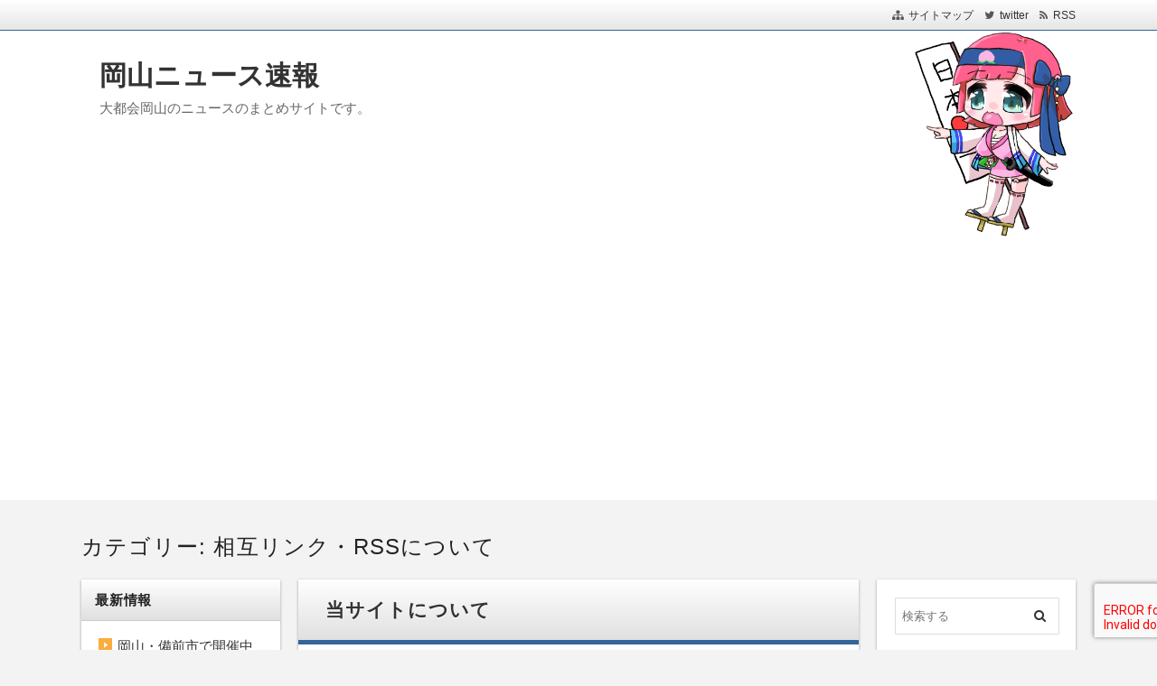

--- FILE ---
content_type: text/html; charset=UTF-8
request_url: http://daitokaiokayama.com/?cat=2
body_size: 10113
content:
<!DOCTYPE html>
<html lang="ja" class="no-js no-svg">
<head>
<meta charset="UTF-8" />
<meta http-equiv="X-UA-Compatible" content="IE=edge">
<meta name="viewport" content="width=device-width, initial-scale=1">
  <link rel="stylesheet" href="http://daitokaiokayama.com/wp-content/themes/wp-alpha/css/normalize.css" />
<link rel="stylesheet" href="http://daitokaiokayama.com/wp-content/themes/wp-alpha/css/basic.css" />
<link rel="stylesheet" href="http://daitokaiokayama.com/wp-content/themes/wp-alpha/css/wpbasic.css" />
<link rel="stylesheet" href="http://daitokaiokayama.com/wp-content/themes/wp-alpha/style.css" />
<link rel="stylesheet" href="http://daitokaiokayama.com/wp-content/themes/wp-alpha/modules/modules.css" />
<link rel="stylesheet" media="screen and (min-width: 769px)" href="http://daitokaiokayama.com/wp-content/themes/wp-alpha/skin/luster/skin.css.php" />
<link rel="stylesheet" media="screen and (max-width: 768px)" href="http://daitokaiokayama.com/wp-content/themes/wp-alpha/css/mobile.css.php" />
<title>相互リンク・RSSについて &#8211; 岡山ニュース速報</title>
<meta name='robots' content='max-image-preview:large' />
<link rel='dns-prefetch' href='//www.googletagmanager.com' />
<link rel='dns-prefetch' href='//stats.wp.com' />
<link rel='dns-prefetch' href='//pagead2.googlesyndication.com' />
<link rel="alternate" type="application/rss+xml" title="岡山ニュース速報 &raquo; フィード" href="http://daitokaiokayama.com/?feed=rss2" />
<link rel="alternate" type="application/rss+xml" title="岡山ニュース速報 &raquo; コメントフィード" href="http://daitokaiokayama.com/?feed=comments-rss2" />
<link rel="alternate" type="application/rss+xml" title="岡山ニュース速報 &raquo; 相互リンク・RSSについて カテゴリーのフィード" href="http://daitokaiokayama.com/?feed=rss2&#038;cat=2" />
<script type="text/javascript">
window._wpemojiSettings = {"baseUrl":"https:\/\/s.w.org\/images\/core\/emoji\/14.0.0\/72x72\/","ext":".png","svgUrl":"https:\/\/s.w.org\/images\/core\/emoji\/14.0.0\/svg\/","svgExt":".svg","source":{"concatemoji":"http:\/\/daitokaiokayama.com\/wp-includes\/js\/wp-emoji-release.min.js?ver=6.2.8"}};
/*! This file is auto-generated */
!function(e,a,t){var n,r,o,i=a.createElement("canvas"),p=i.getContext&&i.getContext("2d");function s(e,t){p.clearRect(0,0,i.width,i.height),p.fillText(e,0,0);e=i.toDataURL();return p.clearRect(0,0,i.width,i.height),p.fillText(t,0,0),e===i.toDataURL()}function c(e){var t=a.createElement("script");t.src=e,t.defer=t.type="text/javascript",a.getElementsByTagName("head")[0].appendChild(t)}for(o=Array("flag","emoji"),t.supports={everything:!0,everythingExceptFlag:!0},r=0;r<o.length;r++)t.supports[o[r]]=function(e){if(p&&p.fillText)switch(p.textBaseline="top",p.font="600 32px Arial",e){case"flag":return s("\ud83c\udff3\ufe0f\u200d\u26a7\ufe0f","\ud83c\udff3\ufe0f\u200b\u26a7\ufe0f")?!1:!s("\ud83c\uddfa\ud83c\uddf3","\ud83c\uddfa\u200b\ud83c\uddf3")&&!s("\ud83c\udff4\udb40\udc67\udb40\udc62\udb40\udc65\udb40\udc6e\udb40\udc67\udb40\udc7f","\ud83c\udff4\u200b\udb40\udc67\u200b\udb40\udc62\u200b\udb40\udc65\u200b\udb40\udc6e\u200b\udb40\udc67\u200b\udb40\udc7f");case"emoji":return!s("\ud83e\udef1\ud83c\udffb\u200d\ud83e\udef2\ud83c\udfff","\ud83e\udef1\ud83c\udffb\u200b\ud83e\udef2\ud83c\udfff")}return!1}(o[r]),t.supports.everything=t.supports.everything&&t.supports[o[r]],"flag"!==o[r]&&(t.supports.everythingExceptFlag=t.supports.everythingExceptFlag&&t.supports[o[r]]);t.supports.everythingExceptFlag=t.supports.everythingExceptFlag&&!t.supports.flag,t.DOMReady=!1,t.readyCallback=function(){t.DOMReady=!0},t.supports.everything||(n=function(){t.readyCallback()},a.addEventListener?(a.addEventListener("DOMContentLoaded",n,!1),e.addEventListener("load",n,!1)):(e.attachEvent("onload",n),a.attachEvent("onreadystatechange",function(){"complete"===a.readyState&&t.readyCallback()})),(e=t.source||{}).concatemoji?c(e.concatemoji):e.wpemoji&&e.twemoji&&(c(e.twemoji),c(e.wpemoji)))}(window,document,window._wpemojiSettings);
</script>
<style type="text/css">
img.wp-smiley,
img.emoji {
	display: inline !important;
	border: none !important;
	box-shadow: none !important;
	height: 1em !important;
	width: 1em !important;
	margin: 0 0.07em !important;
	vertical-align: -0.1em !important;
	background: none !important;
	padding: 0 !important;
}
</style>
	<link rel='stylesheet' id='wp-block-library-css' href='http://daitokaiokayama.com/wp-includes/css/dist/block-library/style.min.css?ver=6.2.8' type='text/css' media='all' />
<style id='wp-block-library-inline-css' type='text/css'>
.has-text-align-justify{text-align:justify;}
</style>
<link rel='stylesheet' id='jetpack-videopress-video-block-view-css' href='http://daitokaiokayama.com/wp-content/plugins/jetpack/jetpack_vendor/automattic/jetpack-videopress/build/block-editor/blocks/video/view.css?minify=false&#038;ver=34ae973733627b74a14e' type='text/css' media='all' />
<link rel='stylesheet' id='mediaelement-css' href='http://daitokaiokayama.com/wp-includes/js/mediaelement/mediaelementplayer-legacy.min.css?ver=4.2.17' type='text/css' media='all' />
<link rel='stylesheet' id='wp-mediaelement-css' href='http://daitokaiokayama.com/wp-includes/js/mediaelement/wp-mediaelement.min.css?ver=6.2.8' type='text/css' media='all' />
<link rel='stylesheet' id='classic-theme-styles-css' href='http://daitokaiokayama.com/wp-includes/css/classic-themes.min.css?ver=6.2.8' type='text/css' media='all' />
<style id='global-styles-inline-css' type='text/css'>
body{--wp--preset--color--black: #000000;--wp--preset--color--cyan-bluish-gray: #abb8c3;--wp--preset--color--white: #ffffff;--wp--preset--color--pale-pink: #f78da7;--wp--preset--color--vivid-red: #cf2e2e;--wp--preset--color--luminous-vivid-orange: #ff6900;--wp--preset--color--luminous-vivid-amber: #fcb900;--wp--preset--color--light-green-cyan: #7bdcb5;--wp--preset--color--vivid-green-cyan: #00d084;--wp--preset--color--pale-cyan-blue: #8ed1fc;--wp--preset--color--vivid-cyan-blue: #0693e3;--wp--preset--color--vivid-purple: #9b51e0;--wp--preset--gradient--vivid-cyan-blue-to-vivid-purple: linear-gradient(135deg,rgba(6,147,227,1) 0%,rgb(155,81,224) 100%);--wp--preset--gradient--light-green-cyan-to-vivid-green-cyan: linear-gradient(135deg,rgb(122,220,180) 0%,rgb(0,208,130) 100%);--wp--preset--gradient--luminous-vivid-amber-to-luminous-vivid-orange: linear-gradient(135deg,rgba(252,185,0,1) 0%,rgba(255,105,0,1) 100%);--wp--preset--gradient--luminous-vivid-orange-to-vivid-red: linear-gradient(135deg,rgba(255,105,0,1) 0%,rgb(207,46,46) 100%);--wp--preset--gradient--very-light-gray-to-cyan-bluish-gray: linear-gradient(135deg,rgb(238,238,238) 0%,rgb(169,184,195) 100%);--wp--preset--gradient--cool-to-warm-spectrum: linear-gradient(135deg,rgb(74,234,220) 0%,rgb(151,120,209) 20%,rgb(207,42,186) 40%,rgb(238,44,130) 60%,rgb(251,105,98) 80%,rgb(254,248,76) 100%);--wp--preset--gradient--blush-light-purple: linear-gradient(135deg,rgb(255,206,236) 0%,rgb(152,150,240) 100%);--wp--preset--gradient--blush-bordeaux: linear-gradient(135deg,rgb(254,205,165) 0%,rgb(254,45,45) 50%,rgb(107,0,62) 100%);--wp--preset--gradient--luminous-dusk: linear-gradient(135deg,rgb(255,203,112) 0%,rgb(199,81,192) 50%,rgb(65,88,208) 100%);--wp--preset--gradient--pale-ocean: linear-gradient(135deg,rgb(255,245,203) 0%,rgb(182,227,212) 50%,rgb(51,167,181) 100%);--wp--preset--gradient--electric-grass: linear-gradient(135deg,rgb(202,248,128) 0%,rgb(113,206,126) 100%);--wp--preset--gradient--midnight: linear-gradient(135deg,rgb(2,3,129) 0%,rgb(40,116,252) 100%);--wp--preset--duotone--dark-grayscale: url('#wp-duotone-dark-grayscale');--wp--preset--duotone--grayscale: url('#wp-duotone-grayscale');--wp--preset--duotone--purple-yellow: url('#wp-duotone-purple-yellow');--wp--preset--duotone--blue-red: url('#wp-duotone-blue-red');--wp--preset--duotone--midnight: url('#wp-duotone-midnight');--wp--preset--duotone--magenta-yellow: url('#wp-duotone-magenta-yellow');--wp--preset--duotone--purple-green: url('#wp-duotone-purple-green');--wp--preset--duotone--blue-orange: url('#wp-duotone-blue-orange');--wp--preset--font-size--small: 13px;--wp--preset--font-size--medium: 20px;--wp--preset--font-size--large: 36px;--wp--preset--font-size--x-large: 42px;--wp--preset--spacing--20: 0.44rem;--wp--preset--spacing--30: 0.67rem;--wp--preset--spacing--40: 1rem;--wp--preset--spacing--50: 1.5rem;--wp--preset--spacing--60: 2.25rem;--wp--preset--spacing--70: 3.38rem;--wp--preset--spacing--80: 5.06rem;--wp--preset--shadow--natural: 6px 6px 9px rgba(0, 0, 0, 0.2);--wp--preset--shadow--deep: 12px 12px 50px rgba(0, 0, 0, 0.4);--wp--preset--shadow--sharp: 6px 6px 0px rgba(0, 0, 0, 0.2);--wp--preset--shadow--outlined: 6px 6px 0px -3px rgba(255, 255, 255, 1), 6px 6px rgba(0, 0, 0, 1);--wp--preset--shadow--crisp: 6px 6px 0px rgba(0, 0, 0, 1);}:where(.is-layout-flex){gap: 0.5em;}body .is-layout-flow > .alignleft{float: left;margin-inline-start: 0;margin-inline-end: 2em;}body .is-layout-flow > .alignright{float: right;margin-inline-start: 2em;margin-inline-end: 0;}body .is-layout-flow > .aligncenter{margin-left: auto !important;margin-right: auto !important;}body .is-layout-constrained > .alignleft{float: left;margin-inline-start: 0;margin-inline-end: 2em;}body .is-layout-constrained > .alignright{float: right;margin-inline-start: 2em;margin-inline-end: 0;}body .is-layout-constrained > .aligncenter{margin-left: auto !important;margin-right: auto !important;}body .is-layout-constrained > :where(:not(.alignleft):not(.alignright):not(.alignfull)){max-width: var(--wp--style--global--content-size);margin-left: auto !important;margin-right: auto !important;}body .is-layout-constrained > .alignwide{max-width: var(--wp--style--global--wide-size);}body .is-layout-flex{display: flex;}body .is-layout-flex{flex-wrap: wrap;align-items: center;}body .is-layout-flex > *{margin: 0;}:where(.wp-block-columns.is-layout-flex){gap: 2em;}.has-black-color{color: var(--wp--preset--color--black) !important;}.has-cyan-bluish-gray-color{color: var(--wp--preset--color--cyan-bluish-gray) !important;}.has-white-color{color: var(--wp--preset--color--white) !important;}.has-pale-pink-color{color: var(--wp--preset--color--pale-pink) !important;}.has-vivid-red-color{color: var(--wp--preset--color--vivid-red) !important;}.has-luminous-vivid-orange-color{color: var(--wp--preset--color--luminous-vivid-orange) !important;}.has-luminous-vivid-amber-color{color: var(--wp--preset--color--luminous-vivid-amber) !important;}.has-light-green-cyan-color{color: var(--wp--preset--color--light-green-cyan) !important;}.has-vivid-green-cyan-color{color: var(--wp--preset--color--vivid-green-cyan) !important;}.has-pale-cyan-blue-color{color: var(--wp--preset--color--pale-cyan-blue) !important;}.has-vivid-cyan-blue-color{color: var(--wp--preset--color--vivid-cyan-blue) !important;}.has-vivid-purple-color{color: var(--wp--preset--color--vivid-purple) !important;}.has-black-background-color{background-color: var(--wp--preset--color--black) !important;}.has-cyan-bluish-gray-background-color{background-color: var(--wp--preset--color--cyan-bluish-gray) !important;}.has-white-background-color{background-color: var(--wp--preset--color--white) !important;}.has-pale-pink-background-color{background-color: var(--wp--preset--color--pale-pink) !important;}.has-vivid-red-background-color{background-color: var(--wp--preset--color--vivid-red) !important;}.has-luminous-vivid-orange-background-color{background-color: var(--wp--preset--color--luminous-vivid-orange) !important;}.has-luminous-vivid-amber-background-color{background-color: var(--wp--preset--color--luminous-vivid-amber) !important;}.has-light-green-cyan-background-color{background-color: var(--wp--preset--color--light-green-cyan) !important;}.has-vivid-green-cyan-background-color{background-color: var(--wp--preset--color--vivid-green-cyan) !important;}.has-pale-cyan-blue-background-color{background-color: var(--wp--preset--color--pale-cyan-blue) !important;}.has-vivid-cyan-blue-background-color{background-color: var(--wp--preset--color--vivid-cyan-blue) !important;}.has-vivid-purple-background-color{background-color: var(--wp--preset--color--vivid-purple) !important;}.has-black-border-color{border-color: var(--wp--preset--color--black) !important;}.has-cyan-bluish-gray-border-color{border-color: var(--wp--preset--color--cyan-bluish-gray) !important;}.has-white-border-color{border-color: var(--wp--preset--color--white) !important;}.has-pale-pink-border-color{border-color: var(--wp--preset--color--pale-pink) !important;}.has-vivid-red-border-color{border-color: var(--wp--preset--color--vivid-red) !important;}.has-luminous-vivid-orange-border-color{border-color: var(--wp--preset--color--luminous-vivid-orange) !important;}.has-luminous-vivid-amber-border-color{border-color: var(--wp--preset--color--luminous-vivid-amber) !important;}.has-light-green-cyan-border-color{border-color: var(--wp--preset--color--light-green-cyan) !important;}.has-vivid-green-cyan-border-color{border-color: var(--wp--preset--color--vivid-green-cyan) !important;}.has-pale-cyan-blue-border-color{border-color: var(--wp--preset--color--pale-cyan-blue) !important;}.has-vivid-cyan-blue-border-color{border-color: var(--wp--preset--color--vivid-cyan-blue) !important;}.has-vivid-purple-border-color{border-color: var(--wp--preset--color--vivid-purple) !important;}.has-vivid-cyan-blue-to-vivid-purple-gradient-background{background: var(--wp--preset--gradient--vivid-cyan-blue-to-vivid-purple) !important;}.has-light-green-cyan-to-vivid-green-cyan-gradient-background{background: var(--wp--preset--gradient--light-green-cyan-to-vivid-green-cyan) !important;}.has-luminous-vivid-amber-to-luminous-vivid-orange-gradient-background{background: var(--wp--preset--gradient--luminous-vivid-amber-to-luminous-vivid-orange) !important;}.has-luminous-vivid-orange-to-vivid-red-gradient-background{background: var(--wp--preset--gradient--luminous-vivid-orange-to-vivid-red) !important;}.has-very-light-gray-to-cyan-bluish-gray-gradient-background{background: var(--wp--preset--gradient--very-light-gray-to-cyan-bluish-gray) !important;}.has-cool-to-warm-spectrum-gradient-background{background: var(--wp--preset--gradient--cool-to-warm-spectrum) !important;}.has-blush-light-purple-gradient-background{background: var(--wp--preset--gradient--blush-light-purple) !important;}.has-blush-bordeaux-gradient-background{background: var(--wp--preset--gradient--blush-bordeaux) !important;}.has-luminous-dusk-gradient-background{background: var(--wp--preset--gradient--luminous-dusk) !important;}.has-pale-ocean-gradient-background{background: var(--wp--preset--gradient--pale-ocean) !important;}.has-electric-grass-gradient-background{background: var(--wp--preset--gradient--electric-grass) !important;}.has-midnight-gradient-background{background: var(--wp--preset--gradient--midnight) !important;}.has-small-font-size{font-size: var(--wp--preset--font-size--small) !important;}.has-medium-font-size{font-size: var(--wp--preset--font-size--medium) !important;}.has-large-font-size{font-size: var(--wp--preset--font-size--large) !important;}.has-x-large-font-size{font-size: var(--wp--preset--font-size--x-large) !important;}
.wp-block-navigation a:where(:not(.wp-element-button)){color: inherit;}
:where(.wp-block-columns.is-layout-flex){gap: 2em;}
.wp-block-pullquote{font-size: 1.5em;line-height: 1.6;}
</style>
<link rel='stylesheet' id='contact-form-7-css' href='http://daitokaiokayama.com/wp-content/plugins/contact-form-7/includes/css/styles.css?ver=5.7.7' type='text/css' media='all' />
<link rel='stylesheet' id='font-awesome.min-css' href='http://daitokaiokayama.com/wp-content/themes/wp-alpha/css/font-awesome.min.css?ver=6.2.8' type='text/css' media='all' />
<link rel='stylesheet' id='tweak-css' href='http://daitokaiokayama.com/wp-content/themes/wp-alpha/css/tweak.css?ver=6.2.8' type='text/css' media='all' />
<style id='akismet-widget-style-inline-css' type='text/css'>

			.a-stats {
				--akismet-color-mid-green: #357b49;
				--akismet-color-white: #fff;
				--akismet-color-light-grey: #f6f7f7;

				max-width: 350px;
				width: auto;
			}

			.a-stats * {
				all: unset;
				box-sizing: border-box;
			}

			.a-stats strong {
				font-weight: 600;
			}

			.a-stats a.a-stats__link,
			.a-stats a.a-stats__link:visited,
			.a-stats a.a-stats__link:active {
				background: var(--akismet-color-mid-green);
				border: none;
				box-shadow: none;
				border-radius: 8px;
				color: var(--akismet-color-white);
				cursor: pointer;
				display: block;
				font-family: -apple-system, BlinkMacSystemFont, 'Segoe UI', 'Roboto', 'Oxygen-Sans', 'Ubuntu', 'Cantarell', 'Helvetica Neue', sans-serif;
				font-weight: 500;
				padding: 12px;
				text-align: center;
				text-decoration: none;
				transition: all 0.2s ease;
			}

			/* Extra specificity to deal with TwentyTwentyOne focus style */
			.widget .a-stats a.a-stats__link:focus {
				background: var(--akismet-color-mid-green);
				color: var(--akismet-color-white);
				text-decoration: none;
			}

			.a-stats a.a-stats__link:hover {
				filter: brightness(110%);
				box-shadow: 0 4px 12px rgba(0, 0, 0, 0.06), 0 0 2px rgba(0, 0, 0, 0.16);
			}

			.a-stats .count {
				color: var(--akismet-color-white);
				display: block;
				font-size: 1.5em;
				line-height: 1.4;
				padding: 0 13px;
				white-space: nowrap;
			}
		
</style>
<link rel='stylesheet' id='newpost-catch-css' href='http://daitokaiokayama.com/wp-content/plugins/newpost-catch/style.css?ver=6.2.8' type='text/css' media='all' />
<link rel='stylesheet' id='alpha-parent-style-css' href='http://daitokaiokayama.com/wp-content/themes/wp-alpha/style.css?ver=6.2.8' type='text/css' media='all' />
<link rel='stylesheet' id='alpha-child-style-css' href='http://daitokaiokayama.com/wp-content/themes/wp-alpha-child/style.css?ver=6.2.8' type='text/css' media='all' />
<link rel='stylesheet' id='jetpack_css-css' href='http://daitokaiokayama.com/wp-content/plugins/jetpack/css/jetpack.css?ver=12.4.1' type='text/css' media='all' />
<script type='text/javascript' src='http://daitokaiokayama.com/wp-includes/js/jquery/jquery.min.js?ver=3.6.4' id='jquery-core-js'></script>
<script type='text/javascript' src='http://daitokaiokayama.com/wp-includes/js/jquery/jquery-migrate.min.js?ver=3.4.0' id='jquery-migrate-js'></script>

<!-- Google アナリティクス スニペット (Site Kit が追加) -->
<script type='text/javascript' src='https://www.googletagmanager.com/gtag/js?id=UA-157530157-3' id='google_gtagjs-js' async></script>
<script type='text/javascript' id='google_gtagjs-js-after'>
window.dataLayer = window.dataLayer || [];function gtag(){dataLayer.push(arguments);}
gtag('set', 'linker', {"domains":["daitokaiokayama.com"]} );
gtag("js", new Date());
gtag("set", "developer_id.dZTNiMT", true);
gtag("config", "UA-157530157-3", {"anonymize_ip":true});
</script>

<!-- (ここまで) Google アナリティクス スニペット (Site Kit が追加) -->
<link rel="https://api.w.org/" href="http://daitokaiokayama.com/index.php?rest_route=/" /><link rel="alternate" type="application/json" href="http://daitokaiokayama.com/index.php?rest_route=/wp/v2/categories/2" /><link rel="EditURI" type="application/rsd+xml" title="RSD" href="http://daitokaiokayama.com/xmlrpc.php?rsd" />
<link rel="wlwmanifest" type="application/wlwmanifest+xml" href="http://daitokaiokayama.com/wp-includes/wlwmanifest.xml" />
<meta name="generator" content="WordPress 6.2.8" />
<meta name="generator" content="Site Kit by Google 1.106.0" />	<style>img#wpstats{display:none}</style>
		<meta name="google-site-verification" content="f2U50P0-Wxym3l1tR1sgHe6oTfOidW70gzZ-idZ9qtA">
<!-- Google AdSense スニペット (Site Kit が追加) -->
<meta name="google-adsense-platform-account" content="ca-host-pub-2644536267352236">
<meta name="google-adsense-platform-domain" content="sitekit.withgoogle.com">
<!-- (ここまで) Google AdSense スニペット (Site Kit が追加) -->

<!-- Google AdSense スニペット (Site Kit が追加) -->
<script async="async" src="https://pagead2.googlesyndication.com/pagead/js/adsbygoogle.js?client=ca-pub-4471450083232987&amp;host=ca-host-pub-2644536267352236" crossorigin="anonymous" type="text/javascript"></script>

<!-- (ここまで) Google AdSense スニペット (Site Kit が追加) -->

<!-- Jetpack Open Graph Tags -->
<meta property="og:type" content="website" />
<meta property="og:title" content="相互リンク・RSSについて &#8211; 岡山ニュース速報" />
<meta property="og:url" content="http://daitokaiokayama.com/?cat=2" />
<meta property="og:site_name" content="岡山ニュース速報" />
<meta property="og:image" content="https://s0.wp.com/i/blank.jpg" />
<meta property="og:image:alt" content="" />
<meta property="og:locale" content="ja_JP" />

<!-- End Jetpack Open Graph Tags -->
</head>
<body class="archive category category-rss category-2 has-header-image has-sidebar">
<div id="masthead" class="c3">

	 

<header class="header header-left" role="banner">
	<nav class="header-navigation" role="navigation">
	<div class="header-navigation-inner l-site">
		<ul>
												<li><a href="http://daitokaiokayama.com/?page_id=1444" title="サイトマップ" class="icon-sitemap" >サイトマップ</a></li>						<li><a href="https://twitter.com/okayamadaitokai" title="twitter" class="icon-twitter" target="_blank" >twitter</a></li>									<li><a href="http://daitokaiokayama.com/?feed=rss2" title="RSSフィード" class="icon-rss" >RSS</a></li>		</ul>
			</div>
	</nav>

	<div class="header-main">
	<div class="header-main-inner l-site">
					<div class="header-image"><a href="http://daitokaiokayama.com/"><img src="http://daitokaiokayama.com/wp-content/uploads/2020/01/ももたろこ左ヘッダ.png" height="400" width="1914"　alt="岡山ニュース速報"></a></div>
		
		<div class="header-txt-ad">
			<div class="header-txt">
				<div class="site-title"><a href="http://daitokaiokayama.com/" rel="home">岡山ニュース速報</a></div>				<p class="site-description">大都会岡山のニュースのまとめサイトです。</p>
			</div>

			<div class="header-ad">
							</div>
		</div>
	</div>
	</div>
</header><!-- #masthead -->

 

 

 
  


	<div class="content-area" id="content-area">
	<div class="content-area-inner l-site">

		<header class="page-header">
			<h1 class="page-title">カテゴリー: <span>相互リンク・RSSについて</span></h1>		</header><!-- .page-header -->

		<div class="l-main_sidebar-1">

			<div class="main l-main" id="main" role="main">
			<div class="main-inner">

				<div class="category-description"></div>

				<!-- ▽ウィジェットエリア：アーカイブページ メインカラム上 -->
				
				<!-- ▽投稿 -->
								<!-- レイアウト選択 -->

				<!-- リスト型（概要） -->
										<article id="post-7" class="list-summary post-7 post type-post status-publish format-standard hentry category-rss">
						<header class="entry-header">
							<h2 class="entry-title"><span class="entry-title-inner"><a href="http://daitokaiokayama.com/?p=7" title="当サイトについて" rel="bookmark">当サイトについて</a></span></h2>
						</header>
						<div class="entry-content">
																													<p>当サイトは、岡山の最新ニュースに関する情報を5chや2chやTwitterの声をまとめています。記事・ツイートの削除依頼などは、メール・メールフォームからご遠慮なくお申し付けください。当ブログメールアドレスdaitokaiokayamacom◆yahoo.co.jp（◆を@に変換して下さい）【相互リンク・RSSについて】当サイトは、リンクフリーです。相互リンク・RSSに関しましては、当ブログを追加</p>
							<span class="more-link"><a href="http://daitokaiokayama.com/?p=7">続きを読む</a></span>
						</div>
						<footer class="entry-meta">
							<span class="entry-meta-item date updated">
								<time datetime="2017-12-3" pubdate>2017年12月3日</time>
															</span>
							<span class="entry-meta-item author"><a href="http://daitokaiokayama.com/?author=1">daitokaiokayama</a></span>
							<span class="entry-meta-item category"><a href="http://daitokaiokayama.com/?cat=2" rel="category">相互リンク・RSSについて</a></span>
						</footer>
					</article>
					
				
				<!-- ▽ウィジェットエリア：アーカイブページ メインカラム下 -->
				
				<!-- ▽ページナビゲーション -->
				
			</div><!-- /.main-inner -->
			</div><!-- /.main -->

		<!-- ▽サイドバー１ -->
		 

<div class="l-sidebar l-sidebar-1">
<div class="sub sidebar" id="sidebar-1" role="complementary">
<div class="sidebar-inner">
	<aside id="recent_entries-2" class="widget widget_recent_entries_myd"><h3 class="widget-title"><span class="widget-title-inner">最新情報</span></h3><ul><li class="widget-item"><div class="entry-date"><a href='http://daitokaiokayama.com/?p=2614' title='Permanent link to 岡山・備前市で開催中の米大リーグ・ド軍観戦ツアー抽選会に中高生世代200人が決定！'></a></div><div class="entry-title"><a href='http://daitokaiokayama.com/?p=2614' title='Permanent link to 岡山・備前市で開催中の米大リーグ・ド軍観戦ツアー抽選会に中高生世代200人が決定！'>岡山・備前市で開催中の米大リーグ・ド軍観戦ツアー抽選会に中高生世代200人が決定！</a></div></li><li class="widget-item"><div class="entry-date"><a href='http://daitokaiokayama.com/?p=2608' title='Permanent link to 「岡山市の桃丘小学校で給食に一玉の白桃！地元特産の美味しさを堪能」'></a></div><div class="entry-title"><a href='http://daitokaiokayama.com/?p=2608' title='Permanent link to 「岡山市の桃丘小学校で給食に一玉の白桃！地元特産の美味しさを堪能」'>「岡山市の桃丘小学校で給食に一玉の白桃！地元特産の美味しさを堪能」</a></div></li><li class="widget-item"><div class="entry-date"><a href='http://daitokaiokayama.com/?p=2605' title='Permanent link to 中国運輸局、岡山・広島のタクシー運賃改定を公示'></a></div><div class="entry-title"><a href='http://daitokaiokayama.com/?p=2605' title='Permanent link to 中国運輸局、岡山・広島のタクシー運賃改定を公示'>中国運輸局、岡山・広島のタクシー運賃改定を公示</a></div></li><li class="widget-item"><div class="entry-date"><a href='http://daitokaiokayama.com/?p=2603' title='Permanent link to 「市民の結束力が部活動にも反映される」 総社市中学校が新たな一歩を踏み出す'></a></div><div class="entry-title"><a href='http://daitokaiokayama.com/?p=2603' title='Permanent link to 「市民の結束力が部活動にも反映される」 総社市中学校が新たな一歩を踏み出す'>「市民の結束力が部活動にも反映される」 総社市中学校が新たな一歩を踏み出す</a></div></li><li class="widget-item"><div class="entry-date"><a href='http://daitokaiokayama.com/?p=2598' title='Permanent link to みやびな装束に身を包んだ300人が後楽園に到着！ &#8211; 宗忠神社の御神幸'></a></div><div class="entry-title"><a href='http://daitokaiokayama.com/?p=2598' title='Permanent link to みやびな装束に身を包んだ300人が後楽園に到着！ &#8211; 宗忠神社の御神幸'>みやびな装束に身を包んだ300人が後楽園に到着！ &#8211; 宗忠神社の御神幸</a></div></li></ul></aside><aside id="recent-comments-2" class="widget widget_recent_comments"><h3 class="widget-title"><span class="widget-title-inner">最近のコメント</span></h3><ul id="recentcomments"><li class="recentcomments"><a href="http://daitokaiokayama.com/?p=10#comment-34">で、広島と岡山はどっちが都会なんだよ？←大都会岡山にきまってんだろ</a> に <span class="comment-author-link">名無しさん</span> より</li><li class="recentcomments"><a href="http://daitokaiokayama.com/?p=10#comment-33">で、広島と岡山はどっちが都会なんだよ？←大都会岡山にきまってんだろ</a> に <span class="comment-author-link">名無しさん</span> より</li><li class="recentcomments"><a href="http://daitokaiokayama.com/?p=10#comment-32">で、広島と岡山はどっちが都会なんだよ？←大都会岡山にきまってんだろ</a> に <span class="comment-author-link">名無しさん</span> より</li><li class="recentcomments"><a href="http://daitokaiokayama.com/?p=10#comment-31">で、広島と岡山はどっちが都会なんだよ？←大都会岡山にきまってんだろ</a> に <span class="comment-author-link">名無しさん</span> より</li><li class="recentcomments"><a href="http://daitokaiokayama.com/?p=10#comment-30">で、広島と岡山はどっちが都会なんだよ？←大都会岡山にきまってんだろ</a> に <span class="comment-author-link">名無しさん</span> より</li></ul></aside></div><!-- /.sidebar-inner -->
</div><!-- /.sidebar -->
</div><!-- /l-sidebar-1 -->

 

		</div><!-- /.l-main_sidebar-1 -->

	<!-- ▽サイドバー２ -->
	 

<div class="l-sidebar l-sidebar-2">
<div class="sub sidebar" id="sidebar-2" role="complementary">
<div class="sidebar-inner">
	<aside id="search-2" class="widget widget_search"><form role="search" method="get" id="searchform" class="searchform cf" action="http://daitokaiokayama.com/" >
		<input type="search" placeholder="検索する" value="" name="s" id="s" />
		<button type="submit" id="searchsubmit" ><i class="fa fa-search"></i></button>
		</form></aside><aside id="categories-2" class="widget widget_categories"><h3 class="widget-title"><span class="widget-title-inner">カテゴリー</span></h3>
			<ul>
					<li class="cat-item cat-item-9"><a href="http://daitokaiokayama.com/?cat=9">ゲーム</a>
</li>
	<li class="cat-item cat-item-6"><a href="http://daitokaiokayama.com/?cat=6">スポーツ</a>
</li>
	<li class="cat-item cat-item-3"><a href="http://daitokaiokayama.com/?cat=3">ニュース</a>
</li>
	<li class="cat-item cat-item-8"><a href="http://daitokaiokayama.com/?cat=8">事故</a>
</li>
	<li class="cat-item cat-item-1"><a href="http://daitokaiokayama.com/?cat=1">未分類</a>
</li>
	<li class="cat-item cat-item-7"><a href="http://daitokaiokayama.com/?cat=7">漫画・アニメ</a>
</li>
	<li class="cat-item cat-item-2 current-cat"><a aria-current="page" href="http://daitokaiokayama.com/?cat=2">相互リンク・RSSについて</a>
</li>
	<li class="cat-item cat-item-4"><a href="http://daitokaiokayama.com/?cat=4">芸能</a>
</li>
	<li class="cat-item cat-item-5"><a href="http://daitokaiokayama.com/?cat=5">面白・ネタ</a>
</li>
			</ul>

			</aside><aside id="archives-2" class="widget widget_archive"><h3 class="widget-title"><span class="widget-title-inner">アーカイブ</span></h3>
			<ul>
					<li><a href='http://daitokaiokayama.com/?m=202406'>2024年6月</a></li>
	<li><a href='http://daitokaiokayama.com/?m=202307'>2023年7月</a></li>
	<li><a href='http://daitokaiokayama.com/?m=202305'>2023年5月</a></li>
	<li><a href='http://daitokaiokayama.com/?m=202304'>2023年4月</a></li>
	<li><a href='http://daitokaiokayama.com/?m=202303'>2023年3月</a></li>
	<li><a href='http://daitokaiokayama.com/?m=202011'>2020年11月</a></li>
	<li><a href='http://daitokaiokayama.com/?m=202010'>2020年10月</a></li>
	<li><a href='http://daitokaiokayama.com/?m=202009'>2020年9月</a></li>
	<li><a href='http://daitokaiokayama.com/?m=202008'>2020年8月</a></li>
	<li><a href='http://daitokaiokayama.com/?m=202007'>2020年7月</a></li>
	<li><a href='http://daitokaiokayama.com/?m=202006'>2020年6月</a></li>
	<li><a href='http://daitokaiokayama.com/?m=202005'>2020年5月</a></li>
	<li><a href='http://daitokaiokayama.com/?m=202004'>2020年4月</a></li>
	<li><a href='http://daitokaiokayama.com/?m=202003'>2020年3月</a></li>
	<li><a href='http://daitokaiokayama.com/?m=202002'>2020年2月</a></li>
	<li><a href='http://daitokaiokayama.com/?m=202001'>2020年1月</a></li>
	<li><a href='http://daitokaiokayama.com/?m=201912'>2019年12月</a></li>
	<li><a href='http://daitokaiokayama.com/?m=201911'>2019年11月</a></li>
	<li><a href='http://daitokaiokayama.com/?m=201910'>2019年10月</a></li>
	<li><a href='http://daitokaiokayama.com/?m=201909'>2019年9月</a></li>
	<li><a href='http://daitokaiokayama.com/?m=201908'>2019年8月</a></li>
	<li><a href='http://daitokaiokayama.com/?m=201907'>2019年7月</a></li>
	<li><a href='http://daitokaiokayama.com/?m=201906'>2019年6月</a></li>
	<li><a href='http://daitokaiokayama.com/?m=201905'>2019年5月</a></li>
	<li><a href='http://daitokaiokayama.com/?m=201904'>2019年4月</a></li>
	<li><a href='http://daitokaiokayama.com/?m=201903'>2019年3月</a></li>
	<li><a href='http://daitokaiokayama.com/?m=201902'>2019年2月</a></li>
	<li><a href='http://daitokaiokayama.com/?m=201901'>2019年1月</a></li>
	<li><a href='http://daitokaiokayama.com/?m=201812'>2018年12月</a></li>
	<li><a href='http://daitokaiokayama.com/?m=201811'>2018年11月</a></li>
	<li><a href='http://daitokaiokayama.com/?m=201810'>2018年10月</a></li>
	<li><a href='http://daitokaiokayama.com/?m=201809'>2018年9月</a></li>
	<li><a href='http://daitokaiokayama.com/?m=201808'>2018年8月</a></li>
	<li><a href='http://daitokaiokayama.com/?m=201807'>2018年7月</a></li>
	<li><a href='http://daitokaiokayama.com/?m=201806'>2018年6月</a></li>
	<li><a href='http://daitokaiokayama.com/?m=201805'>2018年5月</a></li>
	<li><a href='http://daitokaiokayama.com/?m=201804'>2018年4月</a></li>
	<li><a href='http://daitokaiokayama.com/?m=201803'>2018年3月</a></li>
	<li><a href='http://daitokaiokayama.com/?m=201802'>2018年2月</a></li>
	<li><a href='http://daitokaiokayama.com/?m=201801'>2018年1月</a></li>
	<li><a href='http://daitokaiokayama.com/?m=201712'>2017年12月</a></li>
			</ul>

			</aside><aside id="meta-2" class="widget widget_meta_myd"><h3 class="widget-title"><span class="widget-title-inner">メタ情報</span></h3>				<ul>
										<li><a href="http://daitokaiokayama.com/wp-login.php">ログイン</a></li>
																													</ul>
			</aside>
	<!-- ▽ウィジェットエリア：スクロール追尾 -->
	</div><!-- /.sidebar-inner -->
</div><!-- /.sidebar -->
</div><!-- /l-sidebar-2 -->

 

	</div><!-- /.content-area-inner -->
	</div><!-- /.content-area -->

		<!-- ▼フッター -->
	<footer id="colophon" class="footer" role="contentinfo">

		<!-- ▼フッターメニュー -->
		<div class="fat-footer sub" id="fat-footer">
		<div class="fat-footer-inner l-site">

			<div class="fat-footer1">
				<div class="fat-footer1-inner">
									</div>
			</div>

			<div class="fat-footer2">
				<div class="fat-footer2-inner">
									</div>
			</div>

			<div class="fat-footer3">
				<div class="fat-footer3-inner">
									</div>
			</div>

		</div><!-- /.fat-footer-inner -->
		</div><!-- /.fat-footer -->
		<!-- ▲フッターメニュー -->

		<!-- ▼コピーライト／フッターナビゲーヨン -->
		<div class="site-info-footer-navigation">
		<div class="site-info-footer-navigation-inner l-site">
			<div class="site-info">Copyright &copy;2026&nbsp;岡山ニュース速報&nbsp;All Rights Reserved.</div>

			<nav class="footer-navigation" role="navigation">
							</nav>
		</div><!-- /.site-info-footer-navigation-inner -->
		</div><!-- /.site-info-footer-navigation -->
		<!-- ▲コピーライト／フッターナビゲーヨン -->

	</footer><!-- /.footer -->
	<!-- ▲フッター -->

	<div class="back-to-top" id="page-top"><a href="#masthead" id="move-page-top">このページの先頭へ</a></div>

</div><!-- /#page -->

<link rel="stylesheet" href="http://daitokaiokayama.com/wp-content/themes/wp-alpha/shortcodes_bc/shortcodes_bc_css.php" />
<script type="application/ld+json">{"@context":"https:\/\/schema.org"}</script><script type='text/javascript' src='http://daitokaiokayama.com/wp-content/plugins/contact-form-7/includes/swv/js/index.js?ver=5.7.7' id='swv-js'></script>
<script type='text/javascript' id='contact-form-7-js-extra'>
/* <![CDATA[ */
var wpcf7 = {"api":{"root":"http:\/\/daitokaiokayama.com\/index.php?rest_route=\/","namespace":"contact-form-7\/v1"}};
/* ]]> */
</script>
<script type='text/javascript' src='http://daitokaiokayama.com/wp-content/plugins/contact-form-7/includes/js/index.js?ver=5.7.7' id='contact-form-7-js'></script>
<script type='text/javascript' src='http://daitokaiokayama.com/wp-content/themes/wp-alpha/js/jquery.exflexfixed-0.3.0.js?ver=0.3.0' id='exflexfixed-js'></script>
<script type='text/javascript' src='http://daitokaiokayama.com/wp-content/themes/wp-alpha/js/function.js?ver=1.0' id='function-js'></script>
<script type='text/javascript' src='https://www.google.com/recaptcha/api.js?render=6LcxFNAUAAAAAEJLKP6wYedThlB82GtJnEkTfk5U&#038;ver=3.0' id='google-recaptcha-js'></script>
<script type='text/javascript' src='http://daitokaiokayama.com/wp-includes/js/dist/vendor/wp-polyfill-inert.min.js?ver=3.1.2' id='wp-polyfill-inert-js'></script>
<script type='text/javascript' src='http://daitokaiokayama.com/wp-includes/js/dist/vendor/regenerator-runtime.min.js?ver=0.13.11' id='regenerator-runtime-js'></script>
<script type='text/javascript' src='http://daitokaiokayama.com/wp-includes/js/dist/vendor/wp-polyfill.min.js?ver=3.15.0' id='wp-polyfill-js'></script>
<script type='text/javascript' id='wpcf7-recaptcha-js-extra'>
/* <![CDATA[ */
var wpcf7_recaptcha = {"sitekey":"6LcxFNAUAAAAAEJLKP6wYedThlB82GtJnEkTfk5U","actions":{"homepage":"homepage","contactform":"contactform"}};
/* ]]> */
</script>
<script type='text/javascript' src='http://daitokaiokayama.com/wp-content/plugins/contact-form-7/modules/recaptcha/index.js?ver=5.7.7' id='wpcf7-recaptcha-js'></script>
<script defer type='text/javascript' src='https://stats.wp.com/e-202604.js' id='jetpack-stats-js'></script>
<script type='text/javascript' id='jetpack-stats-js-after'>
_stq = window._stq || [];
_stq.push([ "view", {v:'ext',blog:'171468650',post:'0',tz:'9',srv:'daitokaiokayama.com',j:'1:12.4.1'} ]);
_stq.push([ "clickTrackerInit", "171468650", "0" ]);
</script>

</body>
</html>


--- FILE ---
content_type: text/html; charset=utf-8
request_url: https://www.google.com/recaptcha/api2/aframe
body_size: -249
content:
<!DOCTYPE HTML><html><head><meta http-equiv="content-type" content="text/html; charset=UTF-8"></head><body><script nonce="tfZpzfvEhA09dDLNuhMPdw">/** Anti-fraud and anti-abuse applications only. See google.com/recaptcha */ try{var clients={'sodar':'https://pagead2.googlesyndication.com/pagead/sodar?'};window.addEventListener("message",function(a){try{if(a.source===window.parent){var b=JSON.parse(a.data);var c=clients[b['id']];if(c){var d=document.createElement('img');d.src=c+b['params']+'&rc='+(localStorage.getItem("rc::a")?sessionStorage.getItem("rc::b"):"");window.document.body.appendChild(d);sessionStorage.setItem("rc::e",parseInt(sessionStorage.getItem("rc::e")||0)+1);localStorage.setItem("rc::h",'1768953514880');}}}catch(b){}});window.parent.postMessage("_grecaptcha_ready", "*");}catch(b){}</script></body></html>

--- FILE ---
content_type: text/css;charset=UTF-8
request_url: http://daitokaiokayama.com/wp-content/themes/wp-alpha/shortcodes_bc/shortcodes_bc_css.php
body_size: 7782
content:
@charset "utf-8";


/* ==========================================================================

	 Shortcode CSS for Backward Compatibility

	 ========================================================================== */


/* ==========================================================================
	 タイトル付き囲み
	 ========================================================================== */

.titled_box {
	margin: 0 0 20px;
	padding: 15px 20px;
	border: 1px solid #ccc;
	background: #fff;
	color: #333;
	text-align: left;
	font-size: 14px;
	font-size: 1.4rem;
	line-height: 1.75;
}

.sub .titled_box {
	padding: 10px;
	font-size: 12px;
	font-size: 1.2rem;
}

/* 見出し */

.box-title {
	margin: -15px -20px 15px !important;
	padding: 10px 15px;
	border-bottom: 1px solid #ccc;
	text-align: left;
	font-size: 14px;
	font-size: 1.4rem;
	line-height: 1.3;
}

.sub .box-title {
	margin: -7px -10px 7px;
	padding: 7px 10px;
	font-size: 12px;
	font-size: 1.2rem;
}

/* 見出し・白 */

.box-title-white {
	background: #fff url("img_bc/bg-bh-w-trans.png") repeat-x center bottom;
	color: #333;
	text-shadow: 0 1px 0 #fff ;
}

/* 見出し・黒 */

.box-title-black {
	background: #666 url("img_bc/bg-bh-b-trans.png") repeat-x center bottom;
	color: #fff;
	text-shadow: 0 -1px 0 rgba(0, 0, 0, .75) ;
}

/* 見出し・色 */

.box-title-option {
	background: #369 url("img_bc/bg-bh-c-trans.png") repeat-x center bottom;
	color: #fff;
	text-shadow: 0 -1px 0 rgba(0, 0, 0, .75) ;
}


/* ==========================================================================
	 カラー囲み
	 ========================================================================== */

.colored_box {
	margin: 0 auto 20px;
	padding: 15px 20px;
	text-align: left;
	font-size: 14px;
	font-size: 1.4rem;
}

.sub .colored_box {
	margin: 0 auto 10px;
	padding: 10px;
	font-size: 12px;
	font-size: 1.2rem;
}

.colored_box > *:first-child {
	margin-top: 0 !important;
}

.colored_box > *:last-child {
	margin-bottom: 0 !important;
}

/* 丸 */

.box-r {
	border-radius: 5px;
	/*IE6 IE7 IE8 */
	behavior: url("http://daitokaiokayama.com/wp-content/themes/wp-alpha/PIE.htc");
	position: relative;
	zoom: 1;
}

/* 普通の色 */

.box-green  { border: 1px solid #096; }
.box-blue   { border: 1px solid #369; }
.box-gray   { border: 1px solid #666; }
.box-purple { border: 1px solid #936; }
.box-red    { border: 1px solid #c33; }
.box-yellow { border: 1px solid #f90; }

/* 薄い色 */

.box-green-lt  { border: 3px solid #ABDDCD; }
.box-blue-lt   { border: 3px solid #BCCDDD; }
.box-gray-lt   { border: 3px solid #CDCDCD; }
.box-purple-lt { border: 3px solid #DDBCCD; }
.box-red-lt    { border: 3px solid #EEBCBC; }
.box-yellow-lt { border: 3px solid #FFDDAB; }

/* オプション色 */

.box-option { border: 1px solid #369; }


/* ==========================================================================
	 カラー囲み（２カラム）
	 ========================================================================== */

.colored_box_2 {
	display: table;
	margin: 0 auto 20px;
	text-align: left;
	font-size: 14px;
	font-size: 1.4rem;
}

.sub .colored_box_2 {
	margin: 0 auto 10px;
	font-size: 12px;
	font-size: 1.2rem;
}

.colored_box_2 > *:first-child {
	margin-top: 0 !important;
}

.colored_box_2 > *:last-child {
	margin-bottom: 0 !important;
}

.cb2l, 
.cb2r {
	display: table-cell;
	padding: 15px 20px;
	width: 49%;
	text-align: left;
}

.sub .cb2l, 
.sub .cb2r {
	padding: 7px 10px;
}

.cb2c {
	display: table-cell;
}

.cb2c span {
	display: block;
	width: 15px !important;
}


/* ==========================================================================
	 カラー背景
	 ========================================================================== */

.colored_bg {
	position: relative;
	margin: 0 auto 20px;
	padding: 15px 20px;
	text-align: left;
	font-size: 14px;
	font-size: 1.4rem;
}

.sub .colored_bg {
	position: relative;
	margin: 0 auto 10px;
	padding: 10px;
	text-align: left;
	font-size: 12px;
	font-size: 1.2rem;
}

.colored_bg *:first-child {
	margin-top: 0 !important;
}

.colored_bg *:last-child {
	margin-bottom: 0 !important;
}

/* 丸 */

.bg-r {
	border-radius: 5px;
	/*IE6 IE7 IE8 */
	behavior: url("http://daitokaiokayama.com/wp-content/themes/wp-alpha/PIE.htc");
	position: relative;
	zoom: 1;
}

/* 普通の色 */

.bg-green  { color: #fff; text-shadow: 0 -1px 1px rgba(0, 0, 0, 0.5) ; background: #096 url("img/texture1-trans.png") repeat-x center bottom; }
.bg-blue   { color: #fff; text-shadow: 0 -1px 1px rgba(0, 0, 0, 0.5) ; background: #369 url("img/texture1-trans.png") repeat-x center bottom; }
.bg-gray   { color: #fff; text-shadow: 0 -1px 1px rgba(0, 0, 0, 0.5) ; background: #666 url("img/texture1-trans.png") repeat-x center bottom; }
.bg-purple { color: #fff; text-shadow: 0 -1px 1px rgba(0, 0, 0, 0.5) ; background: #936 url("img/texture1-trans.png") repeat-x center bottom; }
.bg-red    { color: #fff; text-shadow: 0 -1px 1px rgba(0, 0, 0, 0.5) ; background: #c33 url("img/texture1-trans.png") repeat-x center bottom; }
.bg-yellow { color: #fff; text-shadow: 0 -1px 1px rgba(0, 0, 0, 0.5) ; background: #f90 url("img/texture1-trans.png") repeat-x center bottom; }

/* 薄い色 */

.bg-green-lt  { color: #222; text-shadow: 0 1px 0 rgba(255, 255, 255, 1) ; background: #e5f5ef; border: 3px solid #abddcd; }
.bg-blue-lt   { color: #222; text-shadow: 0 1px 0 rgba(255, 255, 255, 1) ; background: #eaeff5; border: 3px solid #bccddd; }
.bg-gray-lt   { color: #222; text-shadow: 0 1px 0 rgba(255, 255, 255, 1) ; background: #efefef; border: 3px solid #cdcdcd; }
.bg-purple-lt { color: #222; text-shadow: 0 1px 0 rgba(255, 255, 255, 1) ; background: #f5eaef; border: 3px solid #ddbccd; }
.bg-red-lt    { color: #222; text-shadow: 0 1px 0 rgba(255, 255, 255, 1) ; background: #faeaea; border: 3px solid #eebcbc; }
.bg-yellow-lt { color: #222; text-shadow: 0 1px 0 rgba(255, 255, 255, 1) ; background: #fff5e5; border: 3px solid #ffddab; }

/* オプション色 */

.bg-option    {color: #fff; text-shadow: 0 -1px 0 rgba(0, 0, 0, 0.5) ; background: #369 url(img/texture1-trans.png) repeat-x center bottom;}


/* ==========================================================================
	 ボタン
	 ========================================================================== */

/* 大（横幅いっぱい） */

.btn_l {
	display: block;
	margin: 0 20px 20px;
	padding: 18px 20px 16px;
	color: #fff !important;
	text-align: center;
	text-decoration: none !important;
	text-shadow: 0 1px 2px rgba(0, 0, 0, 0.66);
	letter-spacing: 1px;
	font-size: 18px;
	font-size: 1.8rem;
	line-height: 1;
}

.btn_l:before {
	content: url("img_bc/btn-img.png");
	vertical-align: -4px;
	margin-right: 5px;
}

.btn_l:active {
	position: relative;
	top: 1px;
	box-shadow: 0 2px 4px rgba(000,000,000,0.5) inset;
}

/* 小（文字数の幅に合わせる） */

.btn_s {
	display: inline-block;
	margin: 0 0 20px;
	padding: 0.9em 1.8em;
	color: #fff !important;
	text-align: center;
	text-decoration: none !important;
	text-shadow: 0 1px 2px rgba(0, 0, 0, 0.66);
	font-size: 15px;
	font-size: 1.5rem;
	line-height: 1;
}

.btn_s:active {
	position: relative;
	top: 1px;
	box-shadow: 0 2px 4px rgba(000,000,000,0.5) inset;
}

/* 角・丸 */

.btn-r {
	border-radius: 5px;
	/*IE6 IE7 IE8 */
	behavior: url("http://daitokaiokayama.com/wp-content/themes/wp-alpha/PIE.htc");
	position: relative;
	zoom: 1;
}

/* 色・赤 */

.btn-red {
	border: 1px solid #c00;
	background: #c00 url("img_bc/bg-btn.png") repeat-x left center;
	box-shadow: 0 1px 2px rgba(0, 0, 0, 0.3), 0 1px 0 #c00, 0 2px 3px rgba(0, 0, 0, 0.33);
}

/* 色・青 */

.btn-blue {
	border: 1px solid #369;
	background: #369 url("img_bc/bg-btn.png") repeat-x left center;
	box-shadow: 0 1px 2px rgba(0, 0, 0, 0.3), 0 1px 0 #369, 0 2px 3px rgba(0, 0, 0, 0.33);
}

/* 色・緑 */

.btn-green {
	border: 1px solid #7EA835;
	background: #7EA835 url("img_bc/bg-btn.png") repeat-x left center;
	box-shadow: 0 1px 2px rgba(0, 0, 0, 0.3), 0 1px 0 #7EA835, 0 2px 3px rgba(0, 0, 0, 0.33);
}

/* 色・オレンジ */

.btn-orange {
	border: 1px solid #CF7616;
	background: #CF7616 url("img_bc/bg-btn.png") repeat-x left center;
	box-shadow: 0 1px 2px rgba(0, 0, 0, 0.3), 0 1px 0 #CF7616, 0 2px 3px rgba(0, 0, 0, 0.33);
}

/* 色・黒 */

.btn-black {
	border: 1px solid #000;
	background: #000 url("img_bc/bg-btn.png") repeat-x left center;
	box-shadow: 0 1px 2px rgba(0, 0, 0, 0.3), 0 1px 0 black, 0 2px 3px rgba(0, 0, 0, 0.33);
}

/* 色・オプションカラー */

.btn-option {
	border: 1px solid #369;
	background: #369 url("img_bc/bg-btn.png") repeat-x left center;
	box-shadow: 0 1px 2px rgba(0, 0, 0, 0.3), 0 1px 0 #369, 0 2px 3px rgba(0, 0, 0, 0.33);
}

.btn-red:hover, .btn-blue:hover, .btn-green:hover, .btn-orange:hover, .btn-black:hover, .btn-option:hover {
	background-image: url("img_bc/bg-btn-hover.png");
}


/* ==========================================================================
	 アイコン表示
	 ========================================================================== */

.sc-icon {
	vertical-align: middle;
	margin: 0 .5em;
	line-height: 1.75;
}


/* ==========================================================================
	 よくある質問
	 ========================================================================== */

.faq_q {
	padding: 1em 1em 1em 45px;
	border-width: 1px;
	border-style: solid;
	border-color: #ccc;
	border-radius: 5px 5px 0 0;
	color: #222;
	text-align: left;
	font-weight: bold;
	font-size: 14px;
	font-size: 1.4rem;
}

.faq-g  { background: #e6e6e6 url("img_bc/qa-q-g.png")  no-repeat 1em 1em; }
.faq-b  { background: #e6e6e6 url("img_bc/qa-q-b.png")  no-repeat 1em 1em; }
.faq-gr { background: #e6e6e6 url("img_bc/qa-q-gr.png") no-repeat 1em 1em; }
.faq-r  { background: #e6e6e6 url("img_bc/qa-q-r.png")  no-repeat 1em 1em; }
.faq-o  { background: #e6e6e6 url("img_bc/qa-q-o.png")  no-repeat 1em 1em; }
.faq-p  { background: #e6e6e6 url("img_bc/qa-q-p.png")  no-repeat 1em 1em; }

.faq_a  {
	margin: 0 auto 2em;
	padding: 1em 1em 1em 45px;
	border-width: 0 1px 1px;
	border-style: solid;
	border-color: #ccc;
	border-radius: 0 0 5px 5px;
	background: #f3f3f3 url("img_bc/qa-a.png") no-repeat 1em 1em;
	color: #333;
	text-align: left;
	font-size: 14px;
	font-size: 1.4rem;
}


/* ==========================================================================
	 チェックリスト
	 ========================================================================== */

.check-list ul {
	list-style-type: none !important;
	margin: 0 0 21px 1em !important;
}

.check-list ul li {
	margin: 0 0 0.5em !important;
	padding: 0 0 0 25px !important;
}

.cl-check1-b  li { background: url("img_bc/icon-check1-b.png")  no-repeat 0 3px; }
.cl-check1-g  li { background: url("img_bc/icon-check1-g.png")  no-repeat 0 3px; }
.cl-check1-gr li { background: url("img_bc/icon-check1-gr.png") no-repeat 0 3px; }
.cl-check1-o  li { background: url("img_bc/icon-check1-o.png")  no-repeat 0 3px; }
.cl-check1-p  li { background: url("img_bc/icon-check1-p.png")  no-repeat 0 3px; }
.cl-check1-r  li { background: url("img_bc/icon-check1-r.png")  no-repeat 0 3px; }
.cl-check2-b  li { background: url("img_bc/icon-check2-b.png")  no-repeat 0 3px; }
.cl-check2-g  li { background: url("img_bc/icon-check2-g.png")  no-repeat 0 3px; }
.cl-check2-gr li { background: url("img_bc/icon-check2-gr.png") no-repeat 0 3px; }
.cl-check2-o  li { background: url("img_bc/icon-check2-o.png")  no-repeat 0 3px; }
.cl-check2-p  li { background: url("img_bc/icon-check2-p.png")  no-repeat 0 3px; }
.cl-check2-r  li { background: url("img_bc/icon-check2-r.png")  no-repeat 0 3px; }
.cl-check3-b  li { background: url("img_bc/icon-check3-b.png")  no-repeat 0 3px; }
.cl-check3-g  li { background: url("img_bc/icon-check3-g.png")  no-repeat 0 3px; }
.cl-check3-gr li { background: url("img_bc/icon-check3-gr.png") no-repeat 0 3px; }
.cl-check3-o  li { background: url("img_bc/icon-check3-o.png")  no-repeat 0 3px; }
.cl-check3-p  li { background: url("img_bc/icon-check3-p.png")  no-repeat 0 3px; }
.cl-check3-r  li { background: url("img_bc/icon-check3-r.png")  no-repeat 0 3px; }


/* ==========================================================================
	 カラム
	 ========================================================================== */

/* ２カラム */

.col2-c1, 
.col2-c2 {
	float: left;
	display: inline;
	position: relative;
	width: 50%;
	text-align: left;
}

/* ３カラム */

.col3-c1, 
.col3-c2, 
.col3-c3 {
	float: left;
	display: inline;
	position: relative;
	width: 33.333333333%;
	text-align: left;
}

.col3-c1 .inner {
	margin-right: 10px;
}

.col3-c2 .inner {
	margin-left: 5px;
	margin-right: 5px;
}

.col3-c3 .inner {
	margin-left: 10px;
}

/* ４カラム */

.col4-c1, 
.col4-c2, 
.col4-c3, 
.col4-c4 {
	float: left;
	display: inline;
	position: relative;
	width: 25%;
	text-align: left;
}

.col4-c1 .inner {
	margin-right: 10px;
}

.col4-c2 .inner {
	margin-left: 5px;
	margin-right: 5px;
}

.col4-c3 .inner {
	margin-left: 5px;
	margin-right: 5px;
}

.col4-c4 .inner {
	margin-left: 10px;
}


/* ==========================================================================
	 右寄せリンク
	 ========================================================================== */

.right-link {
	text-align: right !important;
	font-size: 14px;
	font-size: 1.4rem;
}

.right-link a {
	padding: 1px 0 5px 21px;
}

.rl-arrow1-b  a { background: url("img_bc/icon-arrow1-b-s.png")  no-repeat; }
.rl-arrow1-g  a { background: url("img_bc/icon-arrow1-g-s.png")  no-repeat; }
.rl-arrow1-gr a { background: url("img_bc/icon-arrow1-gr-s.png") no-repeat; }
.rl-arrow1-o  a { background: url("img_bc/icon-arrow1-o-s.png")  no-repeat; }
.rl-arrow1-p  a { background: url("img_bc/icon-arrow1-p-s.png")  no-repeat; }
.rl-arrow1-r  a { background: url("img_bc/icon-arrow1-r-s.png")  no-repeat; }
.rl-arrow2-b  a { background: url("img_bc/icon-arrow2-b-s.png")  no-repeat; }
.rl-arrow2-g  a { background: url("img_bc/icon-arrow2-g-s.png")  no-repeat; }
.rl-arrow2-gr a { background: url("img_bc/icon-arrow2-gr-s.png") no-repeat; }
.rl-arrow2-o  a { background: url("img_bc/icon-arrow2-o-s.png")  no-repeat; }
.rl-arrow2-p  a { background: url("img_bc/icon-arrow2-p-s.png")  no-repeat; }
.rl-arrow2-r  a { background: url("img_bc/icon-arrow2-r-s.png")  no-repeat; }
.rl-arrow3-b  a { background: url("img_bc/icon-arrow3-b-s.png")  no-repeat; }
.rl-arrow3-g  a { background: url("img_bc/icon-arrow3-g-s.png")  no-repeat; }
.rl-arrow3-gr a { background: url("img_bc/icon-arrow3-gr-s.png") no-repeat; }
.rl-arrow3-o  a { background: url("img_bc/icon-arrow3-o-s.png")  no-repeat; }
.rl-arrow3-p  a { background: url("img_bc/icon-arrow3-p-s.png")  no-repeat; }
.rl-arrow3-r  a { background: url("img_bc/icon-arrow3-r-s.png")  no-repeat; }


/* ==========================================================================
	 区切り線
	 ========================================================================== */

.horizontal-line {
	margin: 5px auto;
}

.solid  { border-top-style: solid; }
.dotted { border-top-style: dotted; }
.dashed { border-top-style: dashed; }
.double { border-top-style: double; }

.w1 { border-top-width: 1px; }
.w2 { border-top-width: 2px; }
.w3 { border-top-width: 3px; }
.w4 { border-top-width: 4px; }
.w5 { border-top-width: 5px; }

.hl-green  { border-top-color: #096; }
.hl-blue   { border-top-color: #369; }
.hl-gray   { border-top-color: #666; }
.hl-purple { border-top-color: #936; }
.hl-red    { border-top-color: #c33; }
.hl-yellow { border-top-color: #f90; }
.hl-option { border-top-color: #369; }

.hl-green-lt  { border-top-color: #abddcd; }
.hl-blue-lt   { border-top-color: #bccddd; }
.hl-gray-lt   { border-top-color: #cdcdcd; }
.hl-purple-lt { border-top-color: #ddbccd; }
.hl-red-lt    { border-top-color: #eebcbc; }
.hl-yellow-lt { border-top-color: #ffddab; }


/* ==========================================================================
	 飾り背景
	 ========================================================================== */

[class^="bg-deco-"] {
	clear: both;
	font-size: 14px;
	font-size: 1.4rem;
	line-height: 1.75;
}

.sub [class^="bg-deco-"] {
	font-size: 12px;
	font-size: 1.2rem;
	line-height: 1.5;
}

[class^="bg-deco-"] > *:first-child {
	margin-top: 0 !important;
}

[class^="bg-deco-"] > *:last-child {
	margin-bottom: 0 !important;
}

/* メタル1 */

.bg-deco-metal1 {
	text-align: left;
	color: #222 !important;
	margin: 0 auto 20px;
	padding: 30px 35px 30px;
	border-style: solid;
	border-width: 2px;
	border-color: #fff #999 #666;
	border-radius: 10px;
	background: 
		url("img_bc/bg-metal1-2.png") no-repeat left   top,
		url("img_bc/bg-metal1-2.png") no-repeat right  top,
		url("img_bc/bg-metal1-2.png") no-repeat left   bottom,
		url("img_bc/bg-metal1-2.png") no-repeat right  bottom, 
		url("img_bc/bg-metal1-1.png") repeat    center center;
	text-shadow: 0 1px 0 rgba(255, 255, 255, 0.75);
	box-shadow: 0 2px 6px rgba(0, 0, 0, 0.5);
	/*IE6 IE7 IE8 */
	behavior: url("http://daitokaiokayama.com/wp-content/themes/wp-alpha/PIE.htc");
	position: relative;
	zoom: 1;
	-pie-background: 
		url("http://daitokaiokayama.com/wp-content/themes/wp-alpha/img_bc/bg-metal1-2.png") no-repeat left   top,
		url("http://daitokaiokayama.com/wp-content/themes/wp-alpha/img_bc/bg-metal1-2.png") no-repeat right  top,
		url("http://daitokaiokayama.com/wp-content/themes/wp-alpha/img_bc/bg-metal1-2.png") no-repeat left   bottom,
		url("http://daitokaiokayama.com/wp-content/themes/wp-alpha/img_bc/bg-metal1-2.png") no-repeat right  bottom, 
		url("http://daitokaiokayama.com/wp-content/themes/wp-alpha/img_bc/bg-metal1-1.png") repeat    center center;
}

.bg-deco-metal1 h1, 
.bg-deco-metal1 h2, 
.bg-deco-metal1 h3, 
.bg-deco-metal1 h4, 
.bg-deco-metal1 h5, 
.bg-deco-metal1 h6, 
.bg-deco-metal1 p {
	color: #222 !important;
	text-shadow: none !important;
}

/* メタル2 */

.bg-deco-metal2 {
	text-align: left;
	color: #fff !important;
	text-shadow: 0 1px 0 rgba(0, 0, 0, 1) !important;
	margin: 0 auto 20px;
	padding: 30px 35px 30px;
	border-style: solid;
	border-width: 2px;
	border-color: #666 #333 #000;
	border-radius: 10px;
	background: 
		url("img_bc/bg-metal2-2.png") no-repeat left   top,
		url("img_bc/bg-metal2-2.png") no-repeat right  top,
		url("img_bc/bg-metal2-2.png") no-repeat left   bottom,
		url("img_bc/bg-metal2-2.png") no-repeat right  bottom, 
		url("img_bc/bg-metal2-1.png") repeat    center center;
	text-shadow: 0 1px 0 rgba(255, 255, 255, 0.75);
	box-shadow: 0 2px 6px rgba(0, 0, 0, 0.5);
	/*IE6 IE7 IE8 */
	behavior: url("http://daitokaiokayama.com/wp-content/themes/wp-alpha/PIE.htc");
	position: relative;
	zoom: 1;
	-pie-background: 
		url("http://daitokaiokayama.com/wp-content/themes/wp-alpha/img_bc/bg-metal2-2.png") no-repeat left   top,
		url("http://daitokaiokayama.com/wp-content/themes/wp-alpha/img_bc/bg-metal2-2.png") no-repeat right  top,
		url("http://daitokaiokayama.com/wp-content/themes/wp-alpha/img_bc/bg-metal2-2.png") no-repeat left   bottom,
		url("http://daitokaiokayama.com/wp-content/themes/wp-alpha/img_bc/bg-metal2-2.png") no-repeat right  bottom, 
		url("http://daitokaiokayama.com/wp-content/themes/wp-alpha/img_bc/bg-metal2-1.png") repeat    center center;
}

.bg-deco-metal2 h1, 
.bg-deco-metal2 h2, 
.bg-deco-metal2 h3, 
.bg-deco-metal2 h4, 
.bg-deco-metal2 h5, 
.bg-deco-metal2 h6, 
.bg-deco-metal2 p {
	color: #fff !important;
}

/* メタル3 */

.bg-deco-metal3 {
	text-align: left;
	color: #222 !important;
	margin: 0 auto 20px;
	padding: 30px 35px 30px;
	border-style: solid;
	border-width: 1px;
	border-color: #fff #999 #666;
	border-radius: 1px;
	background: 
		url("img_bc/bg-metal3-2.png") no-repeat left   top,
		url("img_bc/bg-metal3-2.png") no-repeat right  top,
		url("img_bc/bg-metal3-2.png") no-repeat left   bottom,
		url("img_bc/bg-metal3-2.png") no-repeat right  bottom,
		url("img_bc/bg-metal3-1.png") repeat    center center;
	text-shadow: 0 1px 0 rgba(255, 255, 255, 0.75);
	box-shadow: 0 2px 2px rgba(0, 0, 0, 0.8);
	/*IE6 IE7 IE8 */
	behavior: url("http://daitokaiokayama.com/wp-content/themes/wp-alpha/PIE.htc");
	position: relative;
	zoom: 1;
	-pie-background: 
		url("http://daitokaiokayama.com/wp-content/themes/wp-alpha/img_bc/bg-metal3-2.png") no-repeat left   top,
		url("http://daitokaiokayama.com/wp-content/themes/wp-alpha/img_bc/bg-metal3-2.png") no-repeat right  top,
		url("http://daitokaiokayama.com/wp-content/themes/wp-alpha/img_bc/bg-metal3-2.png") no-repeat left   bottom,
		url("http://daitokaiokayama.com/wp-content/themes/wp-alpha/img_bc/bg-metal3-2.png") no-repeat right  bottom,
		url("http://daitokaiokayama.com/wp-content/themes/wp-alpha/img_bc/bg-metal3-1.png") repeat    center center;
}

.bg-deco-metal3 h1, 
.bg-deco-metal3 h2, 
.bg-deco-metal3 h3, 
.bg-deco-metal3 h4, 
.bg-deco-metal3 h5, 
.bg-deco-metal3 h6, 
.bg-deco-metal3 p {
	color: #222 !important;
	text-shadow: none !important;
}

/* メタル4 */

.bg-deco-metal4 {
	text-align: left;
	color: #fff !important;
	text-shadow: 0 1px 0 rgba(0, 0, 0, 1) !important;
	margin: 0 auto 20px;
	padding: 30px 35px 30px;
	border-style: solid;
	border-width: 1px;
	border-color: #666 #333 #000;
	border-radius: 1px;
	background: 
		url("img_bc/bg-metal4-2.png") no-repeat left   top,
		url("img_bc/bg-metal4-2.png") no-repeat right  top,
		url("img_bc/bg-metal4-2.png") no-repeat left   bottom,
		url("img_bc/bg-metal4-2.png") no-repeat right  bottom,
		url("img_bc/bg-metal4-1.png") repeat    center center;
	text-shadow: 0 1px 0 rgba(255, 255, 255, 0.75);
	box-shadow: 0 2px 2px rgba(0, 0, 0, 0.5);
	/*IE6 IE7 IE8 */
	behavior: url("http://daitokaiokayama.com/wp-content/themes/wp-alpha/PIE.htc");
	position: relative;
	zoom: 1;
	-pie-background: 
		url("http://daitokaiokayama.com/wp-content/themes/wp-alpha/img_bc/bg-metal4-2.png") no-repeat left   top,
		url("http://daitokaiokayama.com/wp-content/themes/wp-alpha/img_bc/bg-metal4-2.png") no-repeat right  top,
		url("http://daitokaiokayama.com/wp-content/themes/wp-alpha/img_bc/bg-metal4-2.png") no-repeat left   bottom,
		url("http://daitokaiokayama.com/wp-content/themes/wp-alpha/img_bc/bg-metal4-2.png") no-repeat right  bottom,
		url("http://daitokaiokayama.com/wp-content/themes/wp-alpha/img_bc/bg-metal4-1.png") repeat    center center;
}

.bg-deco-metal4 h1, 
.bg-deco-metal4 h2, 
.bg-deco-metal4 h3, 
.bg-deco-metal4 h4, 
.bg-deco-metal4 h5, 
.bg-deco-metal4 h6, 
.bg-deco-metal4 p {
	color: #fff !important;
}

/* 紙1 */

.bg-deco-paper1 {
	text-align: left;
	color: #222 !important;
	margin: 0 auto 20px;
	padding: 30px 35px 35px;
	background: 
		url("img_bc/bg-paper1-1.png") no-repeat left   top,
		url("img_bc/bg-paper1-2.png") no-repeat right  top,
		url("img_bc/bg-paper1-3.png") no-repeat left   bottom,
		url("img_bc/bg-paper1-4.png") no-repeat right  bottom, 
		url("img_bc/bg-paper1-5.png") repeat-x  center top,
		url("img_bc/bg-paper1-6.png") repeat-y  right  center,
		url("img_bc/bg-paper1-7.png") repeat-x  center bottom,
		url("img_bc/bg-paper1-8.png") repeat-y  left   center,
		url("img_bc/bg-paper1-9.png") repeat    center center;
	/*IE6 IE7 IE8 */
	behavior: url("http://daitokaiokayama.com/wp-content/themes/wp-alpha/PIE.htc");
	position: relative;
	zoom: 1;
	-pie-background: 
		url("http://daitokaiokayama.com/wp-content/themes/wp-alpha/img_bc/bg-paper1-1.png") no-repeat left   top,
		url("http://daitokaiokayama.com/wp-content/themes/wp-alpha/img_bc/bg-paper1-2.png") no-repeat right  top,
		url("http://daitokaiokayama.com/wp-content/themes/wp-alpha/img_bc/bg-paper1-3.png") no-repeat left   bottom,
		url("http://daitokaiokayama.com/wp-content/themes/wp-alpha/img_bc/bg-paper1-4.png") no-repeat right  bottom, 
		url("http://daitokaiokayama.com/wp-content/themes/wp-alpha/img_bc/bg-paper1-5.png") repeat-x  center top,
		url("http://daitokaiokayama.com/wp-content/themes/wp-alpha/img_bc/bg-paper1-6.png") repeat-y  right  center,
		url("http://daitokaiokayama.com/wp-content/themes/wp-alpha/img_bc/bg-paper1-7.png") repeat-x  center bottom,
		url("http://daitokaiokayama.com/wp-content/themes/wp-alpha/img_bc/bg-paper1-8.png") repeat-y  left   center,
		url("http://daitokaiokayama.com/wp-content/themes/wp-alpha/img_bc/bg-paper1-9.png") repeat    center center;
}

.bg-deco-paper1 h1, 
.bg-deco-paper1 h2, 
.bg-deco-paper1 h3, 
.bg-deco-paper1 h4, 
.bg-deco-paper1 h5, 
.bg-deco-paper1 h6, 
.bg-deco-paper1 p {
	color: #222 !important;
	text-shadow: none !important;
}

/* 紙2 */

.bg-deco-paper2 {
	text-align: left;
	color: #222 !important;
	margin: 0 auto 20px;
	padding: 53px 35px 35px;
	background: 
		url("img_bc/bg-paper2-0.png") no-repeat center top,
		url("img_bc/bg-paper2-1.png") no-repeat left   top,
		url("img_bc/bg-paper2-2.png") no-repeat right  top,
		url("img_bc/bg-paper2-3.png") no-repeat left   bottom,
		url("img_bc/bg-paper2-4.png") no-repeat right  bottom,
		url("img_bc/bg-paper2-5.png") repeat-x  center top,
		url("img_bc/bg-paper2-6.png") repeat-y  right  center,
		url("img_bc/bg-paper2-7.png") repeat-x  center bottom,
		url("img_bc/bg-paper2-8.png") repeat-y  left   center, 
		url("img_bc/bg-paper2-9.png") repeat    center center;
	/*IE6 IE7 IE8 */
	behavior: url("http://daitokaiokayama.com/wp-content/themes/wp-alpha/PIE.htc");
	position: relative;
	zoom: 1;
	-pie-background: 
		url("http://daitokaiokayama.com/wp-content/themes/wp-alpha/img_bc/bg-paper2-0.png") no-repeat center top,
		url("http://daitokaiokayama.com/wp-content/themes/wp-alpha/img_bc/bg-paper2-1.png") no-repeat left   top,
		url("http://daitokaiokayama.com/wp-content/themes/wp-alpha/img_bc/bg-paper2-2.png") no-repeat right  top,
		url("http://daitokaiokayama.com/wp-content/themes/wp-alpha/img_bc/bg-paper2-3.png") no-repeat left   bottom,
		url("http://daitokaiokayama.com/wp-content/themes/wp-alpha/img_bc/bg-paper2-4.png") no-repeat right  bottom,
		url("http://daitokaiokayama.com/wp-content/themes/wp-alpha/img_bc/bg-paper2-5.png") repeat-x  center top,
		url("http://daitokaiokayama.com/wp-content/themes/wp-alpha/img_bc/bg-paper2-6.png") repeat-y  right  center,
		url("http://daitokaiokayama.com/wp-content/themes/wp-alpha/img_bc/bg-paper2-7.png") repeat-x  center bottom,
		url("http://daitokaiokayama.com/wp-content/themes/wp-alpha/img_bc/bg-paper2-8.png") repeat-y  left   center, 
		url("http://daitokaiokayama.com/wp-content/themes/wp-alpha/img_bc/bg-paper2-9.png") repeat    center center;
}

.bg-deco-paper2 h1, 
.bg-deco-paper2 h2, 
.bg-deco-paper2 h3, 
.bg-deco-paper2 h4, 
.bg-deco-paper2 h5, 
.bg-deco-paper2 h6, 
.bg-deco-paper2 p {
	color: #222 !important;
	text-shadow: none !important;
}

/* 紙3 */

.bg-deco-paper3 {
	text-align: left;
	color: #222 !important;
	margin: 0 auto 20px;
	padding: 53px 35px 35px;
	background: 
		url("img_bc/bg-paper3-0.png") no-repeat center top,
		url("img_bc/bg-paper2-1.png") no-repeat left   top,
		url("img_bc/bg-paper2-2.png") no-repeat right  top,
		url("img_bc/bg-paper2-3.png") no-repeat left   bottom,
		url("img_bc/bg-paper2-4.png") no-repeat right  bottom,
		url("img_bc/bg-paper2-5.png") repeat-x  center top,
		url("img_bc/bg-paper2-6.png") repeat-y  right  center,
		url("img_bc/bg-paper2-7.png") repeat-x  center bottom,
		url("img_bc/bg-paper2-8.png") repeat-y  left   center, 
		url("img_bc/bg-paper2-9.png") repeat    center center;
	/*IE6 IE7 IE8 */
	behavior: url("http://daitokaiokayama.com/wp-content/themes/wp-alpha/PIE.htc");
	position: relative;
	zoom: 1;
	-pie-background: 
		url("http://daitokaiokayama.com/wp-content/themes/wp-alpha/img_bc/bg-paper3-0.png") no-repeat center top,
		url("http://daitokaiokayama.com/wp-content/themes/wp-alpha/img_bc/bg-paper2-1.png") no-repeat left   top,
		url("http://daitokaiokayama.com/wp-content/themes/wp-alpha/img_bc/bg-paper2-2.png") no-repeat right  top,
		url("http://daitokaiokayama.com/wp-content/themes/wp-alpha/img_bc/bg-paper2-3.png") no-repeat left   bottom,
		url("http://daitokaiokayama.com/wp-content/themes/wp-alpha/img_bc/bg-paper2-4.png") no-repeat right  bottom,
		url("http://daitokaiokayama.com/wp-content/themes/wp-alpha/img_bc/bg-paper2-5.png") repeat-x  center top,
		url("http://daitokaiokayama.com/wp-content/themes/wp-alpha/img_bc/bg-paper2-6.png") repeat-y  right  center,
		url("http://daitokaiokayama.com/wp-content/themes/wp-alpha/img_bc/bg-paper2-7.png") repeat-x  center bottom,
		url("http://daitokaiokayama.com/wp-content/themes/wp-alpha/img_bc/bg-paper2-8.png") repeat-y  left   center, 
		url("http://daitokaiokayama.com/wp-content/themes/wp-alpha/img_bc/bg-paper2-9.png") repeat    center center;
}

.bg-deco-paper3 h1, 
.bg-deco-paper3 h2, 
.bg-deco-paper3 h3, 
.bg-deco-paper3 h4, 
.bg-deco-paper3 h5, 
.bg-deco-paper3 h6, 
.bg-deco-paper3 p {
	color: #222 !important;
	text-shadow: none !important;
}

/* 紙4 */

.bg-deco-paper4 {
	text-align: left;
	color: #222 !important;
	margin: 0 auto 20px;
	padding: 53px 35px 35px;
	background: 
		url("img_bc/bg-paper4-0.png") no-repeat center top,
		url("img_bc/bg-paper2-1.png") no-repeat left   top,
		url("img_bc/bg-paper2-2.png") no-repeat right  top,
		url("img_bc/bg-paper2-3.png") no-repeat left   bottom,
		url("img_bc/bg-paper2-4.png") no-repeat right  bottom,
		url("img_bc/bg-paper2-5.png") repeat-x  center top,
		url("img_bc/bg-paper2-6.png") repeat-y  right  center,
		url("img_bc/bg-paper2-7.png") repeat-x  center bottom,
		url("img_bc/bg-paper2-8.png") repeat-y  left   center,
		url("img_bc/bg-paper2-9.png") repeat    center center;
	/*IE6 IE7 IE8 */
	behavior: url("http://daitokaiokayama.com/wp-content/themes/wp-alpha/PIE.htc");
	position: relative;
	zoom: 1;
	-pie-background: 
		url("http://daitokaiokayama.com/wp-content/themes/wp-alpha/img_bc/bg-paper4-0.png") no-repeat center top,
		url("http://daitokaiokayama.com/wp-content/themes/wp-alpha/img_bc/bg-paper2-1.png") no-repeat left   top,
		url("http://daitokaiokayama.com/wp-content/themes/wp-alpha/img_bc/bg-paper2-2.png") no-repeat right  top,
		url("http://daitokaiokayama.com/wp-content/themes/wp-alpha/img_bc/bg-paper2-3.png") no-repeat left   bottom,
		url("http://daitokaiokayama.com/wp-content/themes/wp-alpha/img_bc/bg-paper2-4.png") no-repeat right  bottom,
		url("http://daitokaiokayama.com/wp-content/themes/wp-alpha/img_bc/bg-paper2-5.png") repeat-x  center top,
		url("http://daitokaiokayama.com/wp-content/themes/wp-alpha/img_bc/bg-paper2-6.png") repeat-y  right  center,
		url("http://daitokaiokayama.com/wp-content/themes/wp-alpha/img_bc/bg-paper2-7.png") repeat-x  center bottom,
		url("http://daitokaiokayama.com/wp-content/themes/wp-alpha/img_bc/bg-paper2-8.png") repeat-y  left   center, 
		url("http://daitokaiokayama.com/wp-content/themes/wp-alpha/img_bc/bg-paper2-9.png") repeat    center center;
}

.bg-deco-paper4 h1, 
.bg-deco-paper4 h2, 
.bg-deco-paper4 h3, 
.bg-deco-paper4 h4, 
.bg-deco-paper4 h5, 
.bg-deco-paper4 h6, 
.bg-deco-paper4 p {
	color: #222 !important;
	text-shadow: none !important;
}

/* 紙5 */

.bg-deco-paper5 {
	text-align: left;
	color: #222 !important;
	margin: 0 auto 20px;
	padding: 53px 35px 35px;
	background: 
		url("img_bc/bg-paper5-0.png") no-repeat center top,
		url("img_bc/bg-paper2-1.png") no-repeat left   top,
		url("img_bc/bg-paper2-2.png") no-repeat right  top,
		url("img_bc/bg-paper2-3.png") no-repeat left   bottom,
		url("img_bc/bg-paper2-4.png") no-repeat right  bottom,
		url("img_bc/bg-paper2-5.png") repeat-x  center top,
		url("img_bc/bg-paper2-6.png") repeat-y  right  center,
		url("img_bc/bg-paper2-7.png") repeat-x  center bottom,
		url("img_bc/bg-paper2-8.png") repeat-y  left   center,
		url("img_bc/bg-paper2-9.png") repeat    center center;
	/*IE6 IE7 IE8 */
	behavior: url("http://daitokaiokayama.com/wp-content/themes/wp-alpha/PIE.htc");
	position: relative;
	zoom: 1;
	-pie-background: 
		url("http://daitokaiokayama.com/wp-content/themes/wp-alpha/img_bc/bg-paper5-0.png") no-repeat center top,
		url("http://daitokaiokayama.com/wp-content/themes/wp-alpha/img_bc/bg-paper2-1.png") no-repeat left   top,
		url("http://daitokaiokayama.com/wp-content/themes/wp-alpha/img_bc/bg-paper2-2.png") no-repeat right  top,
		url("http://daitokaiokayama.com/wp-content/themes/wp-alpha/img_bc/bg-paper2-3.png") no-repeat left   bottom,
		url("http://daitokaiokayama.com/wp-content/themes/wp-alpha/img_bc/bg-paper2-4.png") no-repeat right  bottom,
		url("http://daitokaiokayama.com/wp-content/themes/wp-alpha/img_bc/bg-paper2-5.png") repeat-x  center top,
		url("http://daitokaiokayama.com/wp-content/themes/wp-alpha/img_bc/bg-paper2-6.png") repeat-y  right  center,
		url("http://daitokaiokayama.com/wp-content/themes/wp-alpha/img_bc/bg-paper2-7.png") repeat-x  center bottom,
		url("http://daitokaiokayama.com/wp-content/themes/wp-alpha/img_bc/bg-paper2-8.png") repeat-y  left   center, 
		url("http://daitokaiokayama.com/wp-content/themes/wp-alpha/img_bc/bg-paper2-9.png") repeat    center center;
}

.bg-deco-paper5 h1, 
.bg-deco-paper5 h2, 
.bg-deco-paper5 h3, 
.bg-deco-paper5 h4, 
.bg-deco-paper5 h5, 
.bg-deco-paper5 h6, 
.bg-deco-paper5 p {
	color: #222 !important;
	text-shadow: none !important;
}

/* ポストイット1 */

.bg-deco-postit1 {
	text-align: left;
	color: #222 !important;
	margin: 0 auto 20px;
	padding: 30px 35px 35px;
	background: 
		url("img_bc/bg-postit1-1.png") no-repeat left   top,
		url("img_bc/bg-postit1-2.png") no-repeat right  top,
		url("img_bc/bg-postit1-3.png") no-repeat left   bottom,
		url("img_bc/bg-postit1-4.png") no-repeat right  bottom,
		url("img_bc/bg-postit1-5.png") repeat-x  center top,
		url("img_bc/bg-postit1-6.png") repeat-y  right  center,
		url("img_bc/bg-postit1-7.png") repeat-x  center bottom,
		url("img_bc/bg-postit1-8.png") repeat-y  left   center,
		url("img_bc/bg-postit1-9.png") repeat    center center;
	/*IE6 IE7 IE8 */
	behavior: url("http://daitokaiokayama.com/wp-content/themes/wp-alpha/PIE.htc");
	position: relative;
	zoom: 1;
	-pie-background: 
		url("http://daitokaiokayama.com/wp-content/themes/wp-alpha/img_bc/bg-postit1-1.png") no-repeat left   top,
		url("http://daitokaiokayama.com/wp-content/themes/wp-alpha/img_bc/bg-postit1-2.png") no-repeat right  top,
		url("http://daitokaiokayama.com/wp-content/themes/wp-alpha/img_bc/bg-postit1-3.png") no-repeat left   bottom,
		url("http://daitokaiokayama.com/wp-content/themes/wp-alpha/img_bc/bg-postit1-4.png") no-repeat right  bottom,
		url("http://daitokaiokayama.com/wp-content/themes/wp-alpha/img_bc/bg-postit1-5.png") repeat-x  center top,
		url("http://daitokaiokayama.com/wp-content/themes/wp-alpha/img_bc/bg-postit1-6.png") repeat-y  right  center,
		url("http://daitokaiokayama.com/wp-content/themes/wp-alpha/img_bc/bg-postit1-7.png") repeat-x  center bottom,
		url("http://daitokaiokayama.com/wp-content/themes/wp-alpha/img_bc/bg-postit1-8.png") repeat-y  left   center,
		url("http://daitokaiokayama.com/wp-content/themes/wp-alpha/img_bc/bg-postit1-9.png") repeat    center center;
}

.bg-deco-postit1 h1, 
.bg-deco-postit1 h2, 
.bg-deco-postit1 h3, 
.bg-deco-postit1 h4, 
.bg-deco-postit1 h5, 
.bg-deco-postit1 h6, 
.bg-deco-postit1 p {
	color: #222 !important;
	text-shadow: none !important;
}

/* ポストイット2 */

.bg-deco-postit2 {
	text-align: left;
	color: #222 !important;
	margin: 0 auto 20px;
	padding: 30px 35px 35px;
	background: 
		url("img_bc/bg-postit2-1.png") no-repeat left   top,
		url("img_bc/bg-postit2-2.png") no-repeat right  top,
		url("img_bc/bg-postit2-3.png") no-repeat left   bottom,
		url("img_bc/bg-postit2-4.png") no-repeat right  bottom,
		url("img_bc/bg-postit2-5.png") repeat-x  center top,
		url("img_bc/bg-postit2-6.png") repeat-y  right  center,
		url("img_bc/bg-postit2-7.png") repeat-x  center bottom,
		url("img_bc/bg-postit2-8.png") repeat-y  left   center,
		url("img_bc/bg-postit2-9.png") repeat    center center;
	/*IE6 IE7 IE8 */
	behavior: url("http://daitokaiokayama.com/wp-content/themes/wp-alpha/PIE.htc");
	position: relative;
	zoom: 1;
	-pie-background: 
		url("http://daitokaiokayama.com/wp-content/themes/wp-alpha/img_bc/bg-postit2-1.png") no-repeat left   top,
		url("http://daitokaiokayama.com/wp-content/themes/wp-alpha/img_bc/bg-postit2-2.png") no-repeat right  top,
		url("http://daitokaiokayama.com/wp-content/themes/wp-alpha/img_bc/bg-postit2-3.png") no-repeat left   bottom,
		url("http://daitokaiokayama.com/wp-content/themes/wp-alpha/img_bc/bg-postit2-4.png") no-repeat right  bottom,
		url("http://daitokaiokayama.com/wp-content/themes/wp-alpha/img_bc/bg-postit2-5.png") repeat-x  center top,
		url("http://daitokaiokayama.com/wp-content/themes/wp-alpha/img_bc/bg-postit2-6.png") repeat-y  right  center,
		url("http://daitokaiokayama.com/wp-content/themes/wp-alpha/img_bc/bg-postit2-7.png") repeat-x  center bottom,
		url("http://daitokaiokayama.com/wp-content/themes/wp-alpha/img_bc/bg-postit2-8.png") repeat-y  left   center,
		url("http://daitokaiokayama.com/wp-content/themes/wp-alpha/img_bc/bg-postit2-9.png") repeat    center center;
}

.bg-deco-postit2 h1, 
.bg-deco-postit2 h2, 
.bg-deco-postit2 h3, 
.bg-deco-postit2 h4, 
.bg-deco-postit2 h5, 
.bg-deco-postit2 h6, 
.bg-deco-postit2 p {
	color: #222 !important;
	text-shadow: none !important;
}

/* ポストイット3 */

.bg-deco-postit3 {
	text-align: left;
	color: #222 !important;
	margin: 0 auto 20px;
	padding: 30px 35px 35px;
	background: 
		url("img_bc/bg-postit3-1.png") no-repeat left   top,
		url("img_bc/bg-postit3-2.png") no-repeat right  top,
		url("img_bc/bg-postit3-3.png") no-repeat left   bottom,
		url("img_bc/bg-postit3-4.png") no-repeat right  bottom,
		url("img_bc/bg-postit3-5.png") repeat-x  center top,
		url("img_bc/bg-postit3-6.png") repeat-y  right  center,
		url("img_bc/bg-postit3-7.png") repeat-x  center bottom,
		url("img_bc/bg-postit3-8.png") repeat-y  left   center,
		url("img_bc/bg-postit3-9.png") repeat    center center;
	/*IE6 IE7 IE8 */
	behavior: url("http://daitokaiokayama.com/wp-content/themes/wp-alpha/PIE.htc");
	position: relative;
	zoom: 1;
	-pie-background: 
		url("http://daitokaiokayama.com/wp-content/themes/wp-alpha/img_bc/bg-postit3-1.png") no-repeat left   top,
		url("http://daitokaiokayama.com/wp-content/themes/wp-alpha/img_bc/bg-postit3-2.png") no-repeat right  top,
		url("http://daitokaiokayama.com/wp-content/themes/wp-alpha/img_bc/bg-postit3-3.png") no-repeat left   bottom,
		url("http://daitokaiokayama.com/wp-content/themes/wp-alpha/img_bc/bg-postit3-4.png") no-repeat right  bottom,
		url("http://daitokaiokayama.com/wp-content/themes/wp-alpha/img_bc/bg-postit3-5.png") repeat-x  center top,
		url("http://daitokaiokayama.com/wp-content/themes/wp-alpha/img_bc/bg-postit3-6.png") repeat-y  right  center,
		url("http://daitokaiokayama.com/wp-content/themes/wp-alpha/img_bc/bg-postit3-7.png") repeat-x  center bottom,
		url("http://daitokaiokayama.com/wp-content/themes/wp-alpha/img_bc/bg-postit3-8.png") repeat-y  left   center,
		url("http://daitokaiokayama.com/wp-content/themes/wp-alpha/img_bc/bg-postit3-9.png") repeat    center center;
}

.bg-deco-postit3 h1, 
.bg-deco-postit3 h2, 
.bg-deco-postit3 h3, 
.bg-deco-postit3 h4, 
.bg-deco-postit3 h5, 
.bg-deco-postit3 h6, 
.bg-deco-postit3 p {
	color: #222 !important;
	text-shadow: none !important;
}

/* ポストイット4 */

.bg-deco-postit4 {
	text-align: left;
	color: #222 !important;
	margin: 0 auto 20px;
	padding: 30px 35px 35px;
	background: 
		url("img_bc/bg-postit4-1.png") no-repeat left   top,
		url("img_bc/bg-postit4-2.png") no-repeat right  top,
		url("img_bc/bg-postit4-3.png") no-repeat left   bottom,
		url("img_bc/bg-postit4-4.png") no-repeat right  bottom,
		url("img_bc/bg-postit4-5.png") repeat-x  center top,
		url("img_bc/bg-postit4-6.png") repeat-y  right  center,
		url("img_bc/bg-postit4-7.png") repeat-x  center bottom,
		url("img_bc/bg-postit4-8.png") repeat-y  left   center,
		url("img_bc/bg-postit4-9.png") repeat    center center;
	/*IE6 IE7 IE8 */
	behavior: url("http://daitokaiokayama.com/wp-content/themes/wp-alpha/PIE.htc");
	position: relative;
	zoom: 1;
	-pie-background: 
		url("http://daitokaiokayama.com/wp-content/themes/wp-alpha/img_bc/bg-postit4-1.png") no-repeat left   top,
		url("http://daitokaiokayama.com/wp-content/themes/wp-alpha/img_bc/bg-postit4-2.png") no-repeat right  top,
		url("http://daitokaiokayama.com/wp-content/themes/wp-alpha/img_bc/bg-postit4-3.png") no-repeat left   bottom,
		url("http://daitokaiokayama.com/wp-content/themes/wp-alpha/img_bc/bg-postit4-4.png") no-repeat right  bottom,
		url("http://daitokaiokayama.com/wp-content/themes/wp-alpha/img_bc/bg-postit4-5.png") repeat-x  center top,
		url("http://daitokaiokayama.com/wp-content/themes/wp-alpha/img_bc/bg-postit4-6.png") repeat-y  right  center,
		url("http://daitokaiokayama.com/wp-content/themes/wp-alpha/img_bc/bg-postit4-7.png") repeat-x  center bottom,
		url("http://daitokaiokayama.com/wp-content/themes/wp-alpha/img_bc/bg-postit4-8.png") repeat-y  left   center,
		url("http://daitokaiokayama.com/wp-content/themes/wp-alpha/img_bc/bg-postit4-9.png") repeat    center center;
}

.bg-deco-postit4 h1, 
.bg-deco-postit4 h2, 
.bg-deco-postit4 h3, 
.bg-deco-postit4 h4, 
.bg-deco-postit4 h5, 
.bg-deco-postit4 h6, 
.bg-deco-postit4 p {
	color: #222 !important;
	text-shadow: none !important;
}

/* ポストイット5 */

.bg-deco-postit5 {
	text-align: left;
	color: #222 !important;
	margin: 0 auto 20px;
	padding: 30px 35px 35px;
	background: 
		url("img_bc/bg-postit5-1.png") no-repeat left   top,
		url("img_bc/bg-postit5-2.png") no-repeat right  top,
		url("img_bc/bg-postit5-3.png") no-repeat left   bottom,
		url("img_bc/bg-postit5-4.png") no-repeat right  bottom,
		url("img_bc/bg-postit5-5.png") repeat-x  center top,
		url("img_bc/bg-postit5-6.png") repeat-y  right   center,
		url("img_bc/bg-postit5-7.png") repeat-x  center bottom,
		url("img_bc/bg-postit5-8.png") repeat-y  left   center,
		url("img_bc/bg-postit5-9.png") repeat    center center;
	/*IE6 IE7 IE8 */
	behavior: url("http://daitokaiokayama.com/wp-content/themes/wp-alpha/PIE.htc");
	position: relative;
	zoom: 1;
	-pie-background: 
		url("http://daitokaiokayama.com/wp-content/themes/wp-alpha/img_bc/bg-postit5-1.png") no-repeat left   top,
		url("http://daitokaiokayama.com/wp-content/themes/wp-alpha/img_bc/bg-postit5-2.png") no-repeat right  top,
		url("http://daitokaiokayama.com/wp-content/themes/wp-alpha/img_bc/bg-postit5-3.png") no-repeat left   bottom,
		url("http://daitokaiokayama.com/wp-content/themes/wp-alpha/img_bc/bg-postit5-4.png") no-repeat right  bottom,
		url("http://daitokaiokayama.com/wp-content/themes/wp-alpha/img_bc/bg-postit5-5.png") repeat-x  center top,
		url("http://daitokaiokayama.com/wp-content/themes/wp-alpha/img_bc/bg-postit5-6.png") repeat-y  right  center,
		url("http://daitokaiokayama.com/wp-content/themes/wp-alpha/img_bc/bg-postit5-7.png") repeat-x  center bottom,
		url("http://daitokaiokayama.com/wp-content/themes/wp-alpha/img_bc/bg-postit5-8.png") repeat-y  left   center,
		url("http://daitokaiokayama.com/wp-content/themes/wp-alpha/img_bc/bg-postit5-9.png") repeat    center center;
}

.bg-deco-postit5 h1, 
.bg-deco-postit5 h2, 
.bg-deco-postit5 h3, 
.bg-deco-postit5 h4, 
.bg-deco-postit5 h5, 
.bg-deco-postit5 h6, 
.bg-deco-postit5 p {
	color: #222 !important;
	text-shadow: none !important;
}

/* 黒板 */

.bg-deco-chalkboard {
	text-align: left;
	color: #fff !important;
	text-shadow: 0 1px 2px rgba(0, 0, 0, 0.75);
	margin: 0 auto 20px;
	padding: 30px 35px 35px;
	background: 
		url("img_bc/bg-chalkboard1.png") no-repeat left   top,
		url("img_bc/bg-chalkboard2.png") no-repeat right  top,
		url("img_bc/bg-chalkboard3.png") no-repeat left   bottom,
		url("img_bc/bg-chalkboard4.png") no-repeat right  bottom,
		url("img_bc/bg-chalkboard5.png") repeat-x  center top,
		url("img_bc/bg-chalkboard6.png") repeat-y  right  center,
		url("img_bc/bg-chalkboard7.png") repeat-x  center bottom,
		url("img_bc/bg-chalkboard8.png") repeat-y  left   center,
		url("img_bc/bg-chalkboard9.png") repeat    center center;
	/*IE6 IE7 IE8 */
	behavior: url("http://daitokaiokayama.com/wp-content/themes/wp-alpha/PIE.htc");
	position: relative;
	zoom: 1;
	-pie-background: 
		url("http://daitokaiokayama.com/wp-content/themes/wp-alpha/img_bc/bg-chalkboard1.png") no-repeat left   top,
		url("http://daitokaiokayama.com/wp-content/themes/wp-alpha/img_bc/bg-chalkboard2.png") no-repeat right  top,
		url("http://daitokaiokayama.com/wp-content/themes/wp-alpha/img_bc/bg-chalkboard3.png") no-repeat left   bottom,
		url("http://daitokaiokayama.com/wp-content/themes/wp-alpha/img_bc/bg-chalkboard4.png") no-repeat right  bottom,
		url("http://daitokaiokayama.com/wp-content/themes/wp-alpha/img_bc/bg-chalkboard5.png") repeat-x  center top,
		url("http://daitokaiokayama.com/wp-content/themes/wp-alpha/img_bc/bg-chalkboard6.png") repeat-y  right  center,
		url("http://daitokaiokayama.com/wp-content/themes/wp-alpha/img_bc/bg-chalkboard7.png") repeat-x  center bottom,
		url("http://daitokaiokayama.com/wp-content/themes/wp-alpha/img_bc/bg-chalkboard8.png") repeat-y  left   center,
		url("http://daitokaiokayama.com/wp-content/themes/wp-alpha/img_bc/bg-chalkboard9.png") repeat    center center;
}

.bg-deco-chalkboard h1, 
.bg-deco-chalkboard h2, 
.bg-deco-chalkboard h3, 
.bg-deco-chalkboard h4, 
.bg-deco-chalkboard h5, 
.bg-deco-chalkboard h6, 
.bg-deco-chalkboard p {
	color: #fff !important;
}

/* 木の板1 */

.bg-deco-woodboard1 {
	text-align: left;
	color: #222 !important;
	margin: 0 auto 20px;
	padding: 30px 35px 35px;
	background: 
		url("img_bc/bg-woodboard1-1.png") no-repeat left   top,
		url("img_bc/bg-woodboard1-2.png") no-repeat right  top,
		url("img_bc/bg-woodboard1-3.png") no-repeat left   bottom,
		url("img_bc/bg-woodboard1-4.png") no-repeat right  bottom,
		url("img_bc/bg-woodboard1-5.png") repeat-x  center top,
		url("img_bc/bg-woodboard1-6.png") repeat-y  right  center,
		url("img_bc/bg-woodboard1-7.png") repeat-x  center bottom,
		url("img_bc/bg-woodboard1-8.png") repeat-y  left   center,
		url("img_bc/bg-woodboard1-9.png") repeat    center center;
	/*IE6 IE7 IE8 */
	behavior: url("http://daitokaiokayama.com/wp-content/themes/wp-alpha/PIE.htc");
	position: relative;
	zoom: 1;
	-pie-background: 
		url("http://daitokaiokayama.com/wp-content/themes/wp-alpha/img_bc/bg-woodboard1-1.png") no-repeat left   top,
		url("http://daitokaiokayama.com/wp-content/themes/wp-alpha/img_bc/bg-woodboard1-2.png") no-repeat right  top,
		url("http://daitokaiokayama.com/wp-content/themes/wp-alpha/img_bc/bg-woodboard1-3.png") no-repeat left   bottom,
		url("http://daitokaiokayama.com/wp-content/themes/wp-alpha/img_bc/bg-woodboard1-4.png") no-repeat right  bottom,
		url("http://daitokaiokayama.com/wp-content/themes/wp-alpha/img_bc/bg-woodboard1-5.png") repeat-x  center top,
		url("http://daitokaiokayama.com/wp-content/themes/wp-alpha/img_bc/bg-woodboard1-6.png") repeat-y  right  center,
		url("http://daitokaiokayama.com/wp-content/themes/wp-alpha/img_bc/bg-woodboard1-7.png") repeat-x  center bottom,
		url("http://daitokaiokayama.com/wp-content/themes/wp-alpha/img_bc/bg-woodboard1-8.png") repeat-y  left   center,
		url("http://daitokaiokayama.com/wp-content/themes/wp-alpha/img_bc/bg-woodboard1-9.png") repeat    center center;
}

.bg-deco-woodboard1 h1, 
.bg-deco-woodboard1 h2, 
.bg-deco-woodboard1 h3, 
.bg-deco-woodboard1 h4, 
.bg-deco-woodboard1 h5, 
.bg-deco-woodboard1 h6, 
.bg-deco-woodboard1 p {
	color: #222 !important;
	text-shadow: none !important;
}

/* 木の枠1 */

.bg-deco-woodframe1 {
	text-align: left;
	color: #222 !important;
	margin: 0 auto 20px;
	padding: 70px 75px 75px;
	background: 
		url("img_bc/bg-woodframe1-1.png") no-repeat left   top,
		url("img_bc/bg-woodframe1-2.png") no-repeat right  top,
		url("img_bc/bg-woodframe1-3.png") no-repeat left   bottom,
		url("img_bc/bg-woodframe1-4.png") no-repeat right  bottom,
		url("img_bc/bg-woodframe1-5.png") repeat-x  center top,
		url("img_bc/bg-woodframe1-6.png") repeat-y  right  center,
		url("img_bc/bg-woodframe1-7.png") repeat-x  center bottom,
		url("img_bc/bg-woodframe1-8.png") repeat-y  left   center,
		url("img_bc/bg-woodframe1-9.png") repeat    center center;
	/*IE6 IE7 IE8 */
	behavior: url("http://daitokaiokayama.com/wp-content/themes/wp-alpha/PIE.htc");
	position: relative;
	zoom: 1;
	-pie-background: 
		url("http://daitokaiokayama.com/wp-content/themes/wp-alpha/img_bc/bg-woodframe1-1.png") no-repeat left   top,
		url("http://daitokaiokayama.com/wp-content/themes/wp-alpha/img_bc/bg-woodframe1-2.png") no-repeat right  top,
		url("http://daitokaiokayama.com/wp-content/themes/wp-alpha/img_bc/bg-woodframe1-3.png") no-repeat left   bottom,
		url("http://daitokaiokayama.com/wp-content/themes/wp-alpha/img_bc/bg-woodframe1-4.png") no-repeat right  bottom,
		url("http://daitokaiokayama.com/wp-content/themes/wp-alpha/img_bc/bg-woodframe1-5.png") repeat-x  center top,
		url("http://daitokaiokayama.com/wp-content/themes/wp-alpha/img_bc/bg-woodframe1-6.png") repeat-y  right  center,
		url("http://daitokaiokayama.com/wp-content/themes/wp-alpha/img_bc/bg-woodframe1-7.png") repeat-x  center bottom,
		url("http://daitokaiokayama.com/wp-content/themes/wp-alpha/img_bc/bg-woodframe1-8.png") repeat-y  left   center,
		url("http://daitokaiokayama.com/wp-content/themes/wp-alpha/img_bc/bg-woodframe1-9.png") repeat    center center;
}

.bg-deco-woodframe1 h1, 
.bg-deco-woodframe1 h2, 
.bg-deco-woodframe1 h3, 
.bg-deco-woodframe1 h4, 
.bg-deco-woodframe1 h5, 
.bg-deco-woodframe1 h6, 
.bg-deco-woodframe1 p {
	color: #222 !important;
	text-shadow: none !important;
}

/* マーカー1 ピンク */

.bg-deco-marker-p {
	text-align: left;
	color: #222 !important;
	margin: 0 auto 10px;
	padding: 55px 50px 60px;
	background: 
		url("img_bc/bg-marker-p1.png") no-repeat left   top,
		url("img_bc/bg-marker-p2.png") no-repeat right  top,
		url("img_bc/bg-marker-p3.png") no-repeat left   bottom,
		url("img_bc/bg-marker-p4.png") no-repeat right  bottom,
		url("img_bc/bg-marker-p5.png") repeat-x  center top,
		url("img_bc/bg-marker-p6.png") repeat-y  right  center,
		url("img_bc/bg-marker-p7.png") repeat-x  center bottom,
		url("img_bc/bg-marker-p8.png") repeat-y  left   center,
		url("img_bc/bg-marker-p9.png") repeat    center center;
	/*IE6 IE7 IE8 */
	behavior: url("http://daitokaiokayama.com/wp-content/themes/wp-alpha/PIE.htc");
	position: relative;
	zoom: 1;
	-pie-background: 
		url("http://daitokaiokayama.com/wp-content/themes/wp-alpha/img_bc/bg-marker-p1.png") no-repeat left   top,
		url("http://daitokaiokayama.com/wp-content/themes/wp-alpha/img_bc/bg-marker-p2.png") no-repeat right  top,
		url("http://daitokaiokayama.com/wp-content/themes/wp-alpha/img_bc/bg-marker-p3.png") no-repeat left   bottom,
		url("http://daitokaiokayama.com/wp-content/themes/wp-alpha/img_bc/bg-marker-p4.png") no-repeat right  bottom,
		url("http://daitokaiokayama.com/wp-content/themes/wp-alpha/img_bc/bg-marker-p5.png") repeat-x  center top,
		url("http://daitokaiokayama.com/wp-content/themes/wp-alpha/img_bc/bg-marker-p6.png") repeat-y  right  center,
		url("http://daitokaiokayama.com/wp-content/themes/wp-alpha/img_bc/bg-marker-p7.png") repeat-x  center bottom,
		url("http://daitokaiokayama.com/wp-content/themes/wp-alpha/img_bc/bg-marker-p8.png") repeat-y  left   center,
		url("http://daitokaiokayama.com/wp-content/themes/wp-alpha/img_bc/bg-marker-p9.png") repeat    center center;
}

.bg-deco-marker-p h1, 
.bg-deco-marker-p h2, 
.bg-deco-marker-p h3, 
.bg-deco-marker-p h4, 
.bg-deco-marker-p h5, 
.bg-deco-marker-p h6, 
.bg-deco-marker-p p {
	color: #222 !important;
	text-shadow: none !important;
}

/* マーカー1 黄色 */

.bg-deco-marker-y {
	text-align: left;
	color: #222 !important;
	margin: 0 auto 10px;
	padding: 55px 50px 60px;
	background: 
		url("img_bc/bg-marker-y1.png") no-repeat left   top,
		url("img_bc/bg-marker-y2.png") no-repeat right  top,
		url("img_bc/bg-marker-y3.png") no-repeat left   bottom,
		url("img_bc/bg-marker-y4.png") no-repeat right  bottom,
		url("img_bc/bg-marker-y5.png") repeat-x  center top,
		url("img_bc/bg-marker-y6.png") repeat-y  right  center,
		url("img_bc/bg-marker-y7.png") repeat-x  center bottom,
		url("img_bc/bg-marker-y8.png") repeat-y  left   center,
		url("img_bc/bg-marker-y9.png") repeat    center center;
	/*IE6 IE7 IE8 */
	behavior: url("http://daitokaiokayama.com/wp-content/themes/wp-alpha/PIE.htc");
	position: relative;
	zoom: 1;
	-pie-background: 
		url("http://daitokaiokayama.com/wp-content/themes/wp-alpha/img_bc/bg-marker-y1.png") no-repeat left   top,
		url("http://daitokaiokayama.com/wp-content/themes/wp-alpha/img_bc/bg-marker-y2.png") no-repeat right  top,
		url("http://daitokaiokayama.com/wp-content/themes/wp-alpha/img_bc/bg-marker-y3.png") no-repeat left   bottom,
		url("http://daitokaiokayama.com/wp-content/themes/wp-alpha/img_bc/bg-marker-y4.png") no-repeat right  bottom,
		url("http://daitokaiokayama.com/wp-content/themes/wp-alpha/img_bc/bg-marker-y5.png") repeat-x  center top,
		url("http://daitokaiokayama.com/wp-content/themes/wp-alpha/img_bc/bg-marker-y6.png") repeat-y  right  center,
		url("http://daitokaiokayama.com/wp-content/themes/wp-alpha/img_bc/bg-marker-y7.png") repeat-x  center bottom,
		url("http://daitokaiokayama.com/wp-content/themes/wp-alpha/img_bc/bg-marker-y8.png") repeat-y  left   center,
		url("http://daitokaiokayama.com/wp-content/themes/wp-alpha/img_bc/bg-marker-y9.png") repeat    center center;
}

.bg-deco-marker-y h1, 
.bg-deco-marker-y h2, 
.bg-deco-marker-y h3, 
.bg-deco-marker-y h4, 
.bg-deco-marker-y h5, 
.bg-deco-marker-y h6, 
.bg-deco-marker-y p {
	color: #222 !important;
	text-shadow: none !important;
}

/* マーカー1 緑 */

.bg-deco-marker-g {
	text-align: left;
	color: #222 !important;
	margin: 0 auto 10px;
	padding: 55px 50px 60px;
	background: 
		url("img_bc/bg-marker-g1.png") no-repeat left   top,
		url("img_bc/bg-marker-g2.png") no-repeat right  top,
		url("img_bc/bg-marker-g3.png") no-repeat left   bottom,
		url("img_bc/bg-marker-g4.png") no-repeat right  bottom,
		url("img_bc/bg-marker-g5.png") repeat-x  center top,
		url("img_bc/bg-marker-g6.png") repeat-y  right  center,
		url("img_bc/bg-marker-g7.png") repeat-x  center bottom,
		url("img_bc/bg-marker-g8.png") repeat-y  left   center,
		url("img_bc/bg-marker-g9.png") repeat    center center;
	/*IE6 IE7 IE8 */
	behavior: url("http://daitokaiokayama.com/wp-content/themes/wp-alpha/PIE.htc");
	position: relative;
	zoom: 1;
	-pie-background: 
		url("http://daitokaiokayama.com/wp-content/themes/wp-alpha/img_bc/bg-marker-g1.png") no-repeat left   top,
		url("http://daitokaiokayama.com/wp-content/themes/wp-alpha/img_bc/bg-marker-g2.png") no-repeat right  top,
		url("http://daitokaiokayama.com/wp-content/themes/wp-alpha/img_bc/bg-marker-g3.png") no-repeat left   bottom,
		url("http://daitokaiokayama.com/wp-content/themes/wp-alpha/img_bc/bg-marker-g4.png") no-repeat right  bottom,
		url("http://daitokaiokayama.com/wp-content/themes/wp-alpha/img_bc/bg-marker-g5.png") repeat-x  center top,
		url("http://daitokaiokayama.com/wp-content/themes/wp-alpha/img_bc/bg-marker-g6.png") repeat-y  right  center,
		url("http://daitokaiokayama.com/wp-content/themes/wp-alpha/img_bc/bg-marker-g7.png") repeat-x  center bottom,
		url("http://daitokaiokayama.com/wp-content/themes/wp-alpha/img_bc/bg-marker-g8.png") repeat-y  left   center,
		url("http://daitokaiokayama.com/wp-content/themes/wp-alpha/img_bc/bg-marker-g9.png") repeat    center center;
}

.bg-deco-marker-g h1, 
.bg-deco-marker-g h2, 
.bg-deco-marker-g h3, 
.bg-deco-marker-g h4, 
.bg-deco-marker-g h5, 
.bg-deco-marker-g h6, 
.bg-deco-marker-g p {
	color: #222 !important;
	text-shadow: none !important;
}

/* マーカー1 青 */

.bg-deco-marker-b {
	text-align: left;
	color: #222 !important;
	margin: 0 auto 10px;
	padding: 55px 50px 60px;
	background: 
		url("img_bc/bg-marker-b1.png") no-repeat left   top,
		url("img_bc/bg-marker-b2.png") no-repeat right  top,
		url("img_bc/bg-marker-b3.png") no-repeat left   bottom,
		url("img_bc/bg-marker-b4.png") no-repeat right  bottom,
		url("img_bc/bg-marker-b5.png") repeat-x  center top,
		url("img_bc/bg-marker-b6.png") repeat-y  right  center,
		url("img_bc/bg-marker-b7.png") repeat-x  center bottom,
		url("img_bc/bg-marker-b8.png") repeat-y  left   center,
		url("img_bc/bg-marker-b9.png") repeat    center center;
	/*IE6 IE7 IE8 */
	behavior: url("http://daitokaiokayama.com/wp-content/themes/wp-alpha/PIE.htc");
	position: relative;
	zoom: 1;
	-pie-background: 
		url("http://daitokaiokayama.com/wp-content/themes/wp-alpha/img_bc/bg-marker-b1.png") no-repeat left   top,
		url("http://daitokaiokayama.com/wp-content/themes/wp-alpha/img_bc/bg-marker-b2.png") no-repeat right  top,
		url("http://daitokaiokayama.com/wp-content/themes/wp-alpha/img_bc/bg-marker-b3.png") no-repeat left   bottom,
		url("http://daitokaiokayama.com/wp-content/themes/wp-alpha/img_bc/bg-marker-b4.png") no-repeat right  bottom,
		url("http://daitokaiokayama.com/wp-content/themes/wp-alpha/img_bc/bg-marker-b5.png") repeat-x  center top,
		url("http://daitokaiokayama.com/wp-content/themes/wp-alpha/img_bc/bg-marker-b6.png") repeat-y  right  center,
		url("http://daitokaiokayama.com/wp-content/themes/wp-alpha/img_bc/bg-marker-b7.png") repeat-x  center bottom,
		url("http://daitokaiokayama.com/wp-content/themes/wp-alpha/img_bc/bg-marker-b8.png") repeat-y  left   center,
		url("http://daitokaiokayama.com/wp-content/themes/wp-alpha/img_bc/bg-marker-b9.png") repeat    center center;
}

.bg-deco-marker-b h1, 
.bg-deco-marker-b h2, 
.bg-deco-marker-b h3, 
.bg-deco-marker-b h4, 
.bg-deco-marker-b h5, 
.bg-deco-marker-b h6, 
.bg-deco-marker-b p {
	color: #222 !important;
	text-shadow: none !important;
}

@media(max-width: 1000px) {
	[class^="bg-deco-"] {
		width: auto !important;
	}
}

/* ==========================================================================
	 イラスト
	 ========================================================================== */

.ill-align-left {
	float: left;
	margin: 0 1em 1em 0;
}

.ill-align-center {
	display: block;
	margin: 0 auto 1em;
	text-align: center;
}

.ill-align-right {
	float: right;
	margin: 0 0 1em 1em;
}

/* ==========================================================================
	 吹き出し＋イラスト
	 ========================================================================== */

.illust_bubble:before,.illust_bubble:after { content: ""; display: table; }
.illust_bubble:after { clear: both; }
.illust_bubble { *zoom: 1; }

.ib-illust {
	margin-bottom: 1em;
}

.ib-bubble:before,.ib-bubble:after { content: ""; display: table; }
.ib-bubble:after { clear: both; }
.ib-bubble { *zoom: 1; }

.illust_bubble .title {
	position: relative;
	margin:1em auto .8em;
	font-weight: bold;
	font-size: 18px;
	font-size: 1.8rem;
	line-height: 1.33;
}

.illust_bubble .title:before {
	position: absolute;
	top: -10px;
	width: 84px;
	height: 44px;
	background-repeat: no-repeat;
	content: "";
}

.title.check:before     { background-image: url("img_bc/ill-badge-check.png") }
.title.point:before     { background-image: url("img_bc/ill-badge-point.png") }
.title.kensho:before    { background-image: url("img_bc/ill-badge-kensho.png") }
.title.kuchikomi:before { background-image: url("img_bc/ill-badge-kuchikomi.png") }
.title.chumoku:before   { background-image: url("img_bc/ill-badge-chumoku.png") }
.title.riyuu:before     { background-image: url("img_bc/ill-badge-riyuu.png") }
.title.naze:before      { background-image: url("img_bc/ill-badge-naze.png") }
.title.gimon:before     { background-image: url("img_bc/ill-badge-gimon.png") }

.ib-left .ib-illust {
	clear: both;
}

.ib-illust img {
	margin: 0 0 1em;
	width: 140px;
}

/* イラスト左 */

.ib-left .ib-illust {
	float: left;
}

.ib-left .ib-bubble {
	margin-left: 160px;
}

.ib-left .colored_bg:after {
	position: absolute; 
	top: 18px;
	right: 100%;
	width: 0; 
	height: 0;
	border: 18px solid transparent;
	border-left-width: 19px;
	border-left-style: solid; 
	content: "";
}

.ib-left .bg-green-lt:after  { border-right-color: #abddcd; }
.ib-left .bg-blue-lt:after   { border-right-color: #bccddd; }
.ib-left .bg-gray-lt:after   { border-right-color: #cdcdcd; }
.ib-left .bg-purple-lt:after { border-right-color: #ddbccd; }
.ib-left .bg-red-lt:after    { border-right-color: #eebcbc; }
.ib-left .bg-yellow-lt:after { border-right-color: #ffddab; }

.ib-left .title.check,
.ib-left .title.point,
.ib-left .title.kensho,
.ib-left .title.kuchikomi,
.ib-left .title.chumoku,
.ib-left .title.riyuu,
.ib-left .title.naze,
.ib-left .title.gimon { padding-right: 55px; } /* バッジがある時だけpaddingが適用される */

.ib-left .title.check:before,
.ib-left .title.point:before,
.ib-left .title.kensho:before,
.ib-left .title.kuchikomi:before,
.ib-left .title.chumoku:before,
.ib-left .title.riyuu:before,
.ib-left .title.naze:before,
.ib-left .title.gimon:before { right: -36px; }

/* イラスト右 */

.ib-right .ib-illust {
	float: right;
}

.ib-right .ib-bubble {
	margin-right: 160px;
}

.ib-right .colored_bg:after {
	position: absolute; 
	top: 18px;
	left: 100%;
	width: 0; 
	height: 0;
	border: 18px solid transparent;
	border-left-width: 19px;
	border-left-style: solid; 
	content: "";
}
.ib-right .bg-green-lt:after  { border-left-color: #abddcd; }
.ib-right .bg-blue-lt:after   { border-left-color: #bccddd; }
.ib-right .bg-gray-lt:after   { border-left-color: #cdcdcd; }
.ib-right .bg-purple-lt:after { border-left-color: #ddbccd; }
.ib-right .bg-red-lt:after    { border-left-color: #eebcbc; }
.ib-right .bg-yellow-lt:after { border-left-color: #ffddab; }

.ib-right .title.check,
.ib-right .title.point,
.ib-right .title.kensho,
.ib-right .title.kuchikomi,
.ib-right .title.chumoku,
.ib-right .title.riyuu,
.ib-right .title.naze,
.ib-right .title.gimon { padding-left: 55px; } /* バッジがある時だけpaddingが適用される */

.ib-right .title.check:before,
.ib-right .title.point:before,
.ib-right .title.kensho:before,
.ib-right .title.kuchikomi:before,
.ib-right .title.chumoku:before,
.ib-right .title.riyuu:before,
.ib-right .title.naze:before,
.ib-right .title.gimon:before { left: -36px; }


@media(max-width: 640px) {
	/* イラスト */

	.ib-left .ib-illust,
	.ib-right .ib-illust {
		float: none;
		text-align: center;
	}

	/* 吹き出し */

	.ib-left .ib-bubble {
		margin-left: 0;
	}

	.ib-right .ib-bubble {
		margin-right: 0;
	}

	.ib-left .colored_bg:after,
	.ib-right .colored_bg:after {
		position: absolute; 
		top: -36px;
		left: 50%;
		width: 0; 
		height: 0;
		border: 18px solid transparent;
		content: "";
		margin-left: -18px;
	}

	.ib-left .bg-green-lt:after , .ib-right .bg-green-lt:after  { border-left-color: transparent; border-right-color: transparent; border-bottom-color: #abddcd; }
	.ib-left .bg-blue-lt:after  , .ib-right .bg-blue-lt:after   { border-left-color: transparent; border-right-color: transparent; border-bottom-color: #bccddd; }
	.ib-left .bg-gray-lt:after  , .ib-right .bg-gray-lt:after   { border-left-color: transparent; border-right-color: transparent; border-bottom-color: #cdcdcd; }
	.ib-left .bg-purple-lt:after, .ib-right .bg-purple-lt:after { border-left-color: transparent; border-right-color: transparent; border-bottom-color: #ddbccd; }
	.ib-left .bg-red-lt:after   , .ib-right .bg-red-lt:after    { border-left-color: transparent; border-right-color: transparent; border-bottom-color: #eebcbc; }
	.ib-left .bg-yellow-lt:after, .ib-right .bg-yellow-lt:after { border-left-color: transparent; border-right-color: transparent; border-bottom-color: #ffddab; }

	.ib-left [class^="title-"],
	.ib-right [class^="title-"] {
		padding: 0;
	}
}
